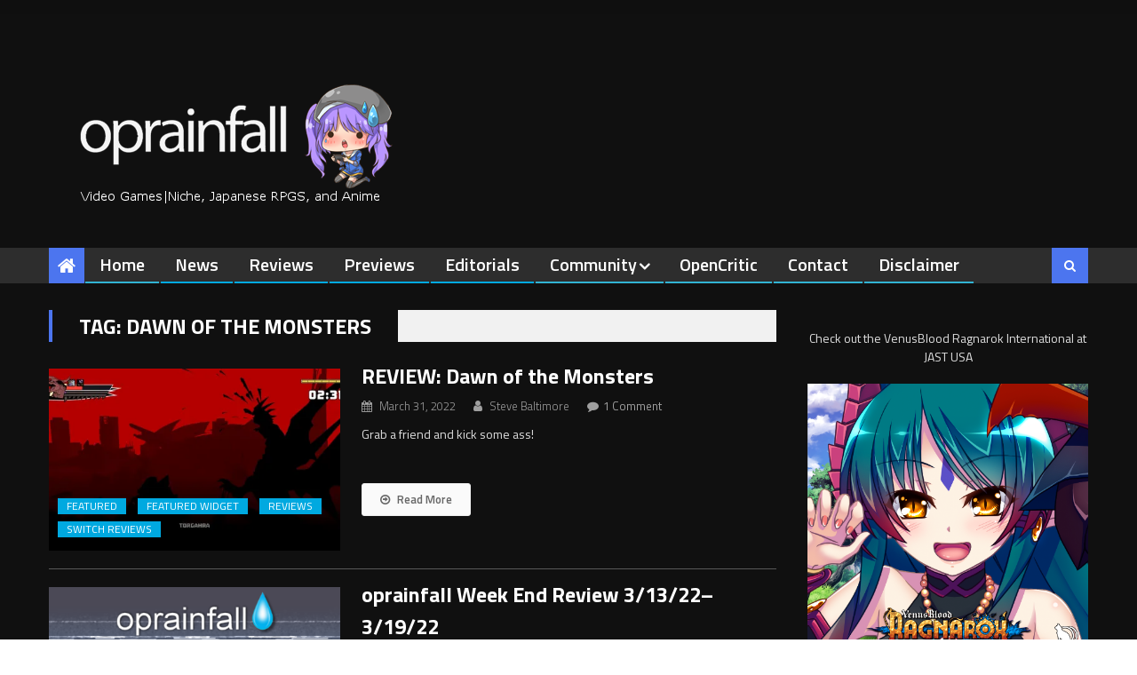

--- FILE ---
content_type: text/html; charset=UTF-8
request_url: https://operationrainfall.com/tag/dawn-of-the-monsters/
body_size: 21199
content:
<!DOCTYPE html>
<html lang="en-US">
<head>
<meta charset="UTF-8">
<meta name="viewport" content="width=device-width, initial-scale=1">
<link rel="profile" href="https://gmpg.org/xfn/11">
<link rel="pingback" href="https://operationrainfall.com/xmlrpc.php">

<meta name='robots' content='index, follow, max-image-preview:large, max-snippet:-1, max-video-preview:-1' />

	<!-- This site is optimized with the Yoast SEO plugin v26.7 - https://yoast.com/wordpress/plugins/seo/ -->
	<title>Dawn of the Monsters Archives - oprainfall</title>
	<link rel="canonical" href="https://operationrainfall.com/tag/dawn-of-the-monsters/" />
	<meta property="og:locale" content="en_US" />
	<meta property="og:type" content="article" />
	<meta property="og:title" content="Dawn of the Monsters Archives - oprainfall" />
	<meta property="og:url" content="https://operationrainfall.com/tag/dawn-of-the-monsters/" />
	<meta property="og:site_name" content="oprainfall" />
	<meta name="twitter:card" content="summary_large_image" />
	<meta name="twitter:site" content="@oprainfall" />
	<script type="application/ld+json" class="yoast-schema-graph">{"@context":"https://schema.org","@graph":[{"@type":"CollectionPage","@id":"https://operationrainfall.com/tag/dawn-of-the-monsters/","url":"https://operationrainfall.com/tag/dawn-of-the-monsters/","name":"Dawn of the Monsters Archives - oprainfall","isPartOf":{"@id":"https://operationrainfall.com/#website"},"primaryImageOfPage":{"@id":"https://operationrainfall.com/tag/dawn-of-the-monsters/#primaryimage"},"image":{"@id":"https://operationrainfall.com/tag/dawn-of-the-monsters/#primaryimage"},"thumbnailUrl":"https://i0.wp.com/operationrainfall.com/wp-content/uploads/2022/03/Dawn-of-the-Monsters-Boss-Kill.jpg?fit=1280%2C720&ssl=1","breadcrumb":{"@id":"https://operationrainfall.com/tag/dawn-of-the-monsters/#breadcrumb"},"inLanguage":"en-US"},{"@type":"ImageObject","inLanguage":"en-US","@id":"https://operationrainfall.com/tag/dawn-of-the-monsters/#primaryimage","url":"https://i0.wp.com/operationrainfall.com/wp-content/uploads/2022/03/Dawn-of-the-Monsters-Boss-Kill.jpg?fit=1280%2C720&ssl=1","contentUrl":"https://i0.wp.com/operationrainfall.com/wp-content/uploads/2022/03/Dawn-of-the-Monsters-Boss-Kill.jpg?fit=1280%2C720&ssl=1","width":1280,"height":720,"caption":"Dawn of the Monsters Boss Kill"},{"@type":"BreadcrumbList","@id":"https://operationrainfall.com/tag/dawn-of-the-monsters/#breadcrumb","itemListElement":[{"@type":"ListItem","position":1,"name":"Home","item":"https://operationrainfall.com/"},{"@type":"ListItem","position":2,"name":"Dawn of the Monsters"}]},{"@type":"WebSite","@id":"https://operationrainfall.com/#website","url":"https://operationrainfall.com/","name":"oprainfall","description":"Video Games | Niche, Japanese, RPGs, Localization, and Anime","publisher":{"@id":"https://operationrainfall.com/#organization"},"potentialAction":[{"@type":"SearchAction","target":{"@type":"EntryPoint","urlTemplate":"https://operationrainfall.com/?s={search_term_string}"},"query-input":{"@type":"PropertyValueSpecification","valueRequired":true,"valueName":"search_term_string"}}],"inLanguage":"en-US"},{"@type":"Organization","@id":"https://operationrainfall.com/#organization","name":"oprainfall","url":"https://operationrainfall.com/","logo":{"@type":"ImageObject","inLanguage":"en-US","@id":"https://operationrainfall.com/#/schema/logo/image/","url":"https://i0.wp.com/operationrainfall.com/wp-content/uploads/2023/08/MGkaa2-h_400x400.jpg?fit=400%2C400&ssl=1","contentUrl":"https://i0.wp.com/operationrainfall.com/wp-content/uploads/2023/08/MGkaa2-h_400x400.jpg?fit=400%2C400&ssl=1","width":400,"height":400,"caption":"oprainfall"},"image":{"@id":"https://operationrainfall.com/#/schema/logo/image/"},"sameAs":["https://www.facebook.com/OperationRainfall/","https://x.com/oprainfall","https://www.youtube.com/channel/UCQMtqYaoflEsPtR5YKqw3ew"]}]}</script>
	<!-- / Yoast SEO plugin. -->


<link rel='dns-prefetch' href='//secure.gravatar.com' />
<link rel='dns-prefetch' href='//stats.wp.com' />
<link rel='dns-prefetch' href='//fonts.googleapis.com' />
<link rel='dns-prefetch' href='//widgets.wp.com' />
<link rel='dns-prefetch' href='//s0.wp.com' />
<link rel='dns-prefetch' href='//0.gravatar.com' />
<link rel='dns-prefetch' href='//1.gravatar.com' />
<link rel='dns-prefetch' href='//2.gravatar.com' />
<link rel='dns-prefetch' href='//v0.wordpress.com' />
<link rel='preconnect' href='//i0.wp.com' />
<link rel='preconnect' href='//c0.wp.com' />
<link rel="alternate" type="application/rss+xml" title="oprainfall &raquo; Feed" href="https://operationrainfall.com/feed/" />
<link rel="alternate" type="application/rss+xml" title="oprainfall &raquo; Comments Feed" href="https://operationrainfall.com/comments/feed/" />
<link rel="alternate" type="application/rss+xml" title="oprainfall &raquo; Dawn of the Monsters Tag Feed" href="https://operationrainfall.com/tag/dawn-of-the-monsters/feed/" />
		<!-- This site uses the Google Analytics by ExactMetrics plugin v8.11.1 - Using Analytics tracking - https://www.exactmetrics.com/ -->
							<script src="//www.googletagmanager.com/gtag/js?id=G-Z2JJ83TYV1"  data-cfasync="false" data-wpfc-render="false" type="text/javascript" async></script>
			<script data-cfasync="false" data-wpfc-render="false" type="text/javascript">
				var em_version = '8.11.1';
				var em_track_user = true;
				var em_no_track_reason = '';
								var ExactMetricsDefaultLocations = {"page_location":"https:\/\/operationrainfall.com\/tag\/dawn-of-the-monsters\/"};
								if ( typeof ExactMetricsPrivacyGuardFilter === 'function' ) {
					var ExactMetricsLocations = (typeof ExactMetricsExcludeQuery === 'object') ? ExactMetricsPrivacyGuardFilter( ExactMetricsExcludeQuery ) : ExactMetricsPrivacyGuardFilter( ExactMetricsDefaultLocations );
				} else {
					var ExactMetricsLocations = (typeof ExactMetricsExcludeQuery === 'object') ? ExactMetricsExcludeQuery : ExactMetricsDefaultLocations;
				}

								var disableStrs = [
										'ga-disable-G-Z2JJ83TYV1',
									];

				/* Function to detect opted out users */
				function __gtagTrackerIsOptedOut() {
					for (var index = 0; index < disableStrs.length; index++) {
						if (document.cookie.indexOf(disableStrs[index] + '=true') > -1) {
							return true;
						}
					}

					return false;
				}

				/* Disable tracking if the opt-out cookie exists. */
				if (__gtagTrackerIsOptedOut()) {
					for (var index = 0; index < disableStrs.length; index++) {
						window[disableStrs[index]] = true;
					}
				}

				/* Opt-out function */
				function __gtagTrackerOptout() {
					for (var index = 0; index < disableStrs.length; index++) {
						document.cookie = disableStrs[index] + '=true; expires=Thu, 31 Dec 2099 23:59:59 UTC; path=/';
						window[disableStrs[index]] = true;
					}
				}

				if ('undefined' === typeof gaOptout) {
					function gaOptout() {
						__gtagTrackerOptout();
					}
				}
								window.dataLayer = window.dataLayer || [];

				window.ExactMetricsDualTracker = {
					helpers: {},
					trackers: {},
				};
				if (em_track_user) {
					function __gtagDataLayer() {
						dataLayer.push(arguments);
					}

					function __gtagTracker(type, name, parameters) {
						if (!parameters) {
							parameters = {};
						}

						if (parameters.send_to) {
							__gtagDataLayer.apply(null, arguments);
							return;
						}

						if (type === 'event') {
														parameters.send_to = exactmetrics_frontend.v4_id;
							var hookName = name;
							if (typeof parameters['event_category'] !== 'undefined') {
								hookName = parameters['event_category'] + ':' + name;
							}

							if (typeof ExactMetricsDualTracker.trackers[hookName] !== 'undefined') {
								ExactMetricsDualTracker.trackers[hookName](parameters);
							} else {
								__gtagDataLayer('event', name, parameters);
							}
							
						} else {
							__gtagDataLayer.apply(null, arguments);
						}
					}

					__gtagTracker('js', new Date());
					__gtagTracker('set', {
						'developer_id.dNDMyYj': true,
											});
					if ( ExactMetricsLocations.page_location ) {
						__gtagTracker('set', ExactMetricsLocations);
					}
										__gtagTracker('config', 'G-Z2JJ83TYV1', {"forceSSL":"true"} );
										window.gtag = __gtagTracker;										(function () {
						/* https://developers.google.com/analytics/devguides/collection/analyticsjs/ */
						/* ga and __gaTracker compatibility shim. */
						var noopfn = function () {
							return null;
						};
						var newtracker = function () {
							return new Tracker();
						};
						var Tracker = function () {
							return null;
						};
						var p = Tracker.prototype;
						p.get = noopfn;
						p.set = noopfn;
						p.send = function () {
							var args = Array.prototype.slice.call(arguments);
							args.unshift('send');
							__gaTracker.apply(null, args);
						};
						var __gaTracker = function () {
							var len = arguments.length;
							if (len === 0) {
								return;
							}
							var f = arguments[len - 1];
							if (typeof f !== 'object' || f === null || typeof f.hitCallback !== 'function') {
								if ('send' === arguments[0]) {
									var hitConverted, hitObject = false, action;
									if ('event' === arguments[1]) {
										if ('undefined' !== typeof arguments[3]) {
											hitObject = {
												'eventAction': arguments[3],
												'eventCategory': arguments[2],
												'eventLabel': arguments[4],
												'value': arguments[5] ? arguments[5] : 1,
											}
										}
									}
									if ('pageview' === arguments[1]) {
										if ('undefined' !== typeof arguments[2]) {
											hitObject = {
												'eventAction': 'page_view',
												'page_path': arguments[2],
											}
										}
									}
									if (typeof arguments[2] === 'object') {
										hitObject = arguments[2];
									}
									if (typeof arguments[5] === 'object') {
										Object.assign(hitObject, arguments[5]);
									}
									if ('undefined' !== typeof arguments[1].hitType) {
										hitObject = arguments[1];
										if ('pageview' === hitObject.hitType) {
											hitObject.eventAction = 'page_view';
										}
									}
									if (hitObject) {
										action = 'timing' === arguments[1].hitType ? 'timing_complete' : hitObject.eventAction;
										hitConverted = mapArgs(hitObject);
										__gtagTracker('event', action, hitConverted);
									}
								}
								return;
							}

							function mapArgs(args) {
								var arg, hit = {};
								var gaMap = {
									'eventCategory': 'event_category',
									'eventAction': 'event_action',
									'eventLabel': 'event_label',
									'eventValue': 'event_value',
									'nonInteraction': 'non_interaction',
									'timingCategory': 'event_category',
									'timingVar': 'name',
									'timingValue': 'value',
									'timingLabel': 'event_label',
									'page': 'page_path',
									'location': 'page_location',
									'title': 'page_title',
									'referrer' : 'page_referrer',
								};
								for (arg in args) {
																		if (!(!args.hasOwnProperty(arg) || !gaMap.hasOwnProperty(arg))) {
										hit[gaMap[arg]] = args[arg];
									} else {
										hit[arg] = args[arg];
									}
								}
								return hit;
							}

							try {
								f.hitCallback();
							} catch (ex) {
							}
						};
						__gaTracker.create = newtracker;
						__gaTracker.getByName = newtracker;
						__gaTracker.getAll = function () {
							return [];
						};
						__gaTracker.remove = noopfn;
						__gaTracker.loaded = true;
						window['__gaTracker'] = __gaTracker;
					})();
									} else {
										console.log("");
					(function () {
						function __gtagTracker() {
							return null;
						}

						window['__gtagTracker'] = __gtagTracker;
						window['gtag'] = __gtagTracker;
					})();
									}
			</script>
							<!-- / Google Analytics by ExactMetrics -->
				<!-- This site uses the Google Analytics by MonsterInsights plugin v9.11.1 - Using Analytics tracking - https://www.monsterinsights.com/ -->
							<script src="//www.googletagmanager.com/gtag/js?id=G-3XP4B6GCRV"  data-cfasync="false" data-wpfc-render="false" type="text/javascript" async></script>
			<script data-cfasync="false" data-wpfc-render="false" type="text/javascript">
				var mi_version = '9.11.1';
				var mi_track_user = true;
				var mi_no_track_reason = '';
								var MonsterInsightsDefaultLocations = {"page_location":"https:\/\/operationrainfall.com\/tag\/dawn-of-the-monsters\/"};
								if ( typeof MonsterInsightsPrivacyGuardFilter === 'function' ) {
					var MonsterInsightsLocations = (typeof MonsterInsightsExcludeQuery === 'object') ? MonsterInsightsPrivacyGuardFilter( MonsterInsightsExcludeQuery ) : MonsterInsightsPrivacyGuardFilter( MonsterInsightsDefaultLocations );
				} else {
					var MonsterInsightsLocations = (typeof MonsterInsightsExcludeQuery === 'object') ? MonsterInsightsExcludeQuery : MonsterInsightsDefaultLocations;
				}

								var disableStrs = [
										'ga-disable-G-3XP4B6GCRV',
									];

				/* Function to detect opted out users */
				function __gtagTrackerIsOptedOut() {
					for (var index = 0; index < disableStrs.length; index++) {
						if (document.cookie.indexOf(disableStrs[index] + '=true') > -1) {
							return true;
						}
					}

					return false;
				}

				/* Disable tracking if the opt-out cookie exists. */
				if (__gtagTrackerIsOptedOut()) {
					for (var index = 0; index < disableStrs.length; index++) {
						window[disableStrs[index]] = true;
					}
				}

				/* Opt-out function */
				function __gtagTrackerOptout() {
					for (var index = 0; index < disableStrs.length; index++) {
						document.cookie = disableStrs[index] + '=true; expires=Thu, 31 Dec 2099 23:59:59 UTC; path=/';
						window[disableStrs[index]] = true;
					}
				}

				if ('undefined' === typeof gaOptout) {
					function gaOptout() {
						__gtagTrackerOptout();
					}
				}
								window.dataLayer = window.dataLayer || [];

				window.MonsterInsightsDualTracker = {
					helpers: {},
					trackers: {},
				};
				if (mi_track_user) {
					function __gtagDataLayer() {
						dataLayer.push(arguments);
					}

					function __gtagTracker(type, name, parameters) {
						if (!parameters) {
							parameters = {};
						}

						if (parameters.send_to) {
							__gtagDataLayer.apply(null, arguments);
							return;
						}

						if (type === 'event') {
														parameters.send_to = monsterinsights_frontend.v4_id;
							var hookName = name;
							if (typeof parameters['event_category'] !== 'undefined') {
								hookName = parameters['event_category'] + ':' + name;
							}

							if (typeof MonsterInsightsDualTracker.trackers[hookName] !== 'undefined') {
								MonsterInsightsDualTracker.trackers[hookName](parameters);
							} else {
								__gtagDataLayer('event', name, parameters);
							}
							
						} else {
							__gtagDataLayer.apply(null, arguments);
						}
					}

					__gtagTracker('js', new Date());
					__gtagTracker('set', {
						'developer_id.dZGIzZG': true,
											});
					if ( MonsterInsightsLocations.page_location ) {
						__gtagTracker('set', MonsterInsightsLocations);
					}
										__gtagTracker('config', 'G-3XP4B6GCRV', {"allow_anchor":"true","forceSSL":"true","link_attribution":"true","page_path":location.pathname + location.search + location.hash} );
										window.gtag = __gtagTracker;										(function () {
						/* https://developers.google.com/analytics/devguides/collection/analyticsjs/ */
						/* ga and __gaTracker compatibility shim. */
						var noopfn = function () {
							return null;
						};
						var newtracker = function () {
							return new Tracker();
						};
						var Tracker = function () {
							return null;
						};
						var p = Tracker.prototype;
						p.get = noopfn;
						p.set = noopfn;
						p.send = function () {
							var args = Array.prototype.slice.call(arguments);
							args.unshift('send');
							__gaTracker.apply(null, args);
						};
						var __gaTracker = function () {
							var len = arguments.length;
							if (len === 0) {
								return;
							}
							var f = arguments[len - 1];
							if (typeof f !== 'object' || f === null || typeof f.hitCallback !== 'function') {
								if ('send' === arguments[0]) {
									var hitConverted, hitObject = false, action;
									if ('event' === arguments[1]) {
										if ('undefined' !== typeof arguments[3]) {
											hitObject = {
												'eventAction': arguments[3],
												'eventCategory': arguments[2],
												'eventLabel': arguments[4],
												'value': arguments[5] ? arguments[5] : 1,
											}
										}
									}
									if ('pageview' === arguments[1]) {
										if ('undefined' !== typeof arguments[2]) {
											hitObject = {
												'eventAction': 'page_view',
												'page_path': arguments[2],
											}
										}
									}
									if (typeof arguments[2] === 'object') {
										hitObject = arguments[2];
									}
									if (typeof arguments[5] === 'object') {
										Object.assign(hitObject, arguments[5]);
									}
									if ('undefined' !== typeof arguments[1].hitType) {
										hitObject = arguments[1];
										if ('pageview' === hitObject.hitType) {
											hitObject.eventAction = 'page_view';
										}
									}
									if (hitObject) {
										action = 'timing' === arguments[1].hitType ? 'timing_complete' : hitObject.eventAction;
										hitConverted = mapArgs(hitObject);
										__gtagTracker('event', action, hitConverted);
									}
								}
								return;
							}

							function mapArgs(args) {
								var arg, hit = {};
								var gaMap = {
									'eventCategory': 'event_category',
									'eventAction': 'event_action',
									'eventLabel': 'event_label',
									'eventValue': 'event_value',
									'nonInteraction': 'non_interaction',
									'timingCategory': 'event_category',
									'timingVar': 'name',
									'timingValue': 'value',
									'timingLabel': 'event_label',
									'page': 'page_path',
									'location': 'page_location',
									'title': 'page_title',
									'referrer' : 'page_referrer',
								};
								for (arg in args) {
																		if (!(!args.hasOwnProperty(arg) || !gaMap.hasOwnProperty(arg))) {
										hit[gaMap[arg]] = args[arg];
									} else {
										hit[arg] = args[arg];
									}
								}
								return hit;
							}

							try {
								f.hitCallback();
							} catch (ex) {
							}
						};
						__gaTracker.create = newtracker;
						__gaTracker.getByName = newtracker;
						__gaTracker.getAll = function () {
							return [];
						};
						__gaTracker.remove = noopfn;
						__gaTracker.loaded = true;
						window['__gaTracker'] = __gaTracker;
					})();
									} else {
										console.log("");
					(function () {
						function __gtagTracker() {
							return null;
						}

						window['__gtagTracker'] = __gtagTracker;
						window['gtag'] = __gtagTracker;
					})();
									}
			</script>
							<!-- / Google Analytics by MonsterInsights -->
		<style id='wp-img-auto-sizes-contain-inline-css' type='text/css'>
img:is([sizes=auto i],[sizes^="auto," i]){contain-intrinsic-size:3000px 1500px}
/*# sourceURL=wp-img-auto-sizes-contain-inline-css */
</style>
<style id='wp-emoji-styles-inline-css' type='text/css'>

	img.wp-smiley, img.emoji {
		display: inline !important;
		border: none !important;
		box-shadow: none !important;
		height: 1em !important;
		width: 1em !important;
		margin: 0 0.07em !important;
		vertical-align: -0.1em !important;
		background: none !important;
		padding: 0 !important;
	}
/*# sourceURL=wp-emoji-styles-inline-css */
</style>
<style id='wp-block-library-inline-css' type='text/css'>
:root{--wp-block-synced-color:#7a00df;--wp-block-synced-color--rgb:122,0,223;--wp-bound-block-color:var(--wp-block-synced-color);--wp-editor-canvas-background:#ddd;--wp-admin-theme-color:#007cba;--wp-admin-theme-color--rgb:0,124,186;--wp-admin-theme-color-darker-10:#006ba1;--wp-admin-theme-color-darker-10--rgb:0,107,160.5;--wp-admin-theme-color-darker-20:#005a87;--wp-admin-theme-color-darker-20--rgb:0,90,135;--wp-admin-border-width-focus:2px}@media (min-resolution:192dpi){:root{--wp-admin-border-width-focus:1.5px}}.wp-element-button{cursor:pointer}:root .has-very-light-gray-background-color{background-color:#eee}:root .has-very-dark-gray-background-color{background-color:#313131}:root .has-very-light-gray-color{color:#eee}:root .has-very-dark-gray-color{color:#313131}:root .has-vivid-green-cyan-to-vivid-cyan-blue-gradient-background{background:linear-gradient(135deg,#00d084,#0693e3)}:root .has-purple-crush-gradient-background{background:linear-gradient(135deg,#34e2e4,#4721fb 50%,#ab1dfe)}:root .has-hazy-dawn-gradient-background{background:linear-gradient(135deg,#faaca8,#dad0ec)}:root .has-subdued-olive-gradient-background{background:linear-gradient(135deg,#fafae1,#67a671)}:root .has-atomic-cream-gradient-background{background:linear-gradient(135deg,#fdd79a,#004a59)}:root .has-nightshade-gradient-background{background:linear-gradient(135deg,#330968,#31cdcf)}:root .has-midnight-gradient-background{background:linear-gradient(135deg,#020381,#2874fc)}:root{--wp--preset--font-size--normal:16px;--wp--preset--font-size--huge:42px}.has-regular-font-size{font-size:1em}.has-larger-font-size{font-size:2.625em}.has-normal-font-size{font-size:var(--wp--preset--font-size--normal)}.has-huge-font-size{font-size:var(--wp--preset--font-size--huge)}.has-text-align-center{text-align:center}.has-text-align-left{text-align:left}.has-text-align-right{text-align:right}.has-fit-text{white-space:nowrap!important}#end-resizable-editor-section{display:none}.aligncenter{clear:both}.items-justified-left{justify-content:flex-start}.items-justified-center{justify-content:center}.items-justified-right{justify-content:flex-end}.items-justified-space-between{justify-content:space-between}.screen-reader-text{border:0;clip-path:inset(50%);height:1px;margin:-1px;overflow:hidden;padding:0;position:absolute;width:1px;word-wrap:normal!important}.screen-reader-text:focus{background-color:#ddd;clip-path:none;color:#444;display:block;font-size:1em;height:auto;left:5px;line-height:normal;padding:15px 23px 14px;text-decoration:none;top:5px;width:auto;z-index:100000}html :where(.has-border-color){border-style:solid}html :where([style*=border-top-color]){border-top-style:solid}html :where([style*=border-right-color]){border-right-style:solid}html :where([style*=border-bottom-color]){border-bottom-style:solid}html :where([style*=border-left-color]){border-left-style:solid}html :where([style*=border-width]){border-style:solid}html :where([style*=border-top-width]){border-top-style:solid}html :where([style*=border-right-width]){border-right-style:solid}html :where([style*=border-bottom-width]){border-bottom-style:solid}html :where([style*=border-left-width]){border-left-style:solid}html :where(img[class*=wp-image-]){height:auto;max-width:100%}:where(figure){margin:0 0 1em}html :where(.is-position-sticky){--wp-admin--admin-bar--position-offset:var(--wp-admin--admin-bar--height,0px)}@media screen and (max-width:600px){html :where(.is-position-sticky){--wp-admin--admin-bar--position-offset:0px}}

/*# sourceURL=wp-block-library-inline-css */
</style><style id='wp-block-paragraph-inline-css' type='text/css'>
.is-small-text{font-size:.875em}.is-regular-text{font-size:1em}.is-large-text{font-size:2.25em}.is-larger-text{font-size:3em}.has-drop-cap:not(:focus):first-letter{float:left;font-size:8.4em;font-style:normal;font-weight:100;line-height:.68;margin:.05em .1em 0 0;text-transform:uppercase}body.rtl .has-drop-cap:not(:focus):first-letter{float:none;margin-left:.1em}p.has-drop-cap.has-background{overflow:hidden}:root :where(p.has-background){padding:1.25em 2.375em}:where(p.has-text-color:not(.has-link-color)) a{color:inherit}p.has-text-align-left[style*="writing-mode:vertical-lr"],p.has-text-align-right[style*="writing-mode:vertical-rl"]{rotate:180deg}
/*# sourceURL=https://c0.wp.com/c/6.9/wp-includes/blocks/paragraph/style.min.css */
</style>
<style id='global-styles-inline-css' type='text/css'>
:root{--wp--preset--aspect-ratio--square: 1;--wp--preset--aspect-ratio--4-3: 4/3;--wp--preset--aspect-ratio--3-4: 3/4;--wp--preset--aspect-ratio--3-2: 3/2;--wp--preset--aspect-ratio--2-3: 2/3;--wp--preset--aspect-ratio--16-9: 16/9;--wp--preset--aspect-ratio--9-16: 9/16;--wp--preset--color--black: #000000;--wp--preset--color--cyan-bluish-gray: #abb8c3;--wp--preset--color--white: #ffffff;--wp--preset--color--pale-pink: #f78da7;--wp--preset--color--vivid-red: #cf2e2e;--wp--preset--color--luminous-vivid-orange: #ff6900;--wp--preset--color--luminous-vivid-amber: #fcb900;--wp--preset--color--light-green-cyan: #7bdcb5;--wp--preset--color--vivid-green-cyan: #00d084;--wp--preset--color--pale-cyan-blue: #8ed1fc;--wp--preset--color--vivid-cyan-blue: #0693e3;--wp--preset--color--vivid-purple: #9b51e0;--wp--preset--gradient--vivid-cyan-blue-to-vivid-purple: linear-gradient(135deg,rgb(6,147,227) 0%,rgb(155,81,224) 100%);--wp--preset--gradient--light-green-cyan-to-vivid-green-cyan: linear-gradient(135deg,rgb(122,220,180) 0%,rgb(0,208,130) 100%);--wp--preset--gradient--luminous-vivid-amber-to-luminous-vivid-orange: linear-gradient(135deg,rgb(252,185,0) 0%,rgb(255,105,0) 100%);--wp--preset--gradient--luminous-vivid-orange-to-vivid-red: linear-gradient(135deg,rgb(255,105,0) 0%,rgb(207,46,46) 100%);--wp--preset--gradient--very-light-gray-to-cyan-bluish-gray: linear-gradient(135deg,rgb(238,238,238) 0%,rgb(169,184,195) 100%);--wp--preset--gradient--cool-to-warm-spectrum: linear-gradient(135deg,rgb(74,234,220) 0%,rgb(151,120,209) 20%,rgb(207,42,186) 40%,rgb(238,44,130) 60%,rgb(251,105,98) 80%,rgb(254,248,76) 100%);--wp--preset--gradient--blush-light-purple: linear-gradient(135deg,rgb(255,206,236) 0%,rgb(152,150,240) 100%);--wp--preset--gradient--blush-bordeaux: linear-gradient(135deg,rgb(254,205,165) 0%,rgb(254,45,45) 50%,rgb(107,0,62) 100%);--wp--preset--gradient--luminous-dusk: linear-gradient(135deg,rgb(255,203,112) 0%,rgb(199,81,192) 50%,rgb(65,88,208) 100%);--wp--preset--gradient--pale-ocean: linear-gradient(135deg,rgb(255,245,203) 0%,rgb(182,227,212) 50%,rgb(51,167,181) 100%);--wp--preset--gradient--electric-grass: linear-gradient(135deg,rgb(202,248,128) 0%,rgb(113,206,126) 100%);--wp--preset--gradient--midnight: linear-gradient(135deg,rgb(2,3,129) 0%,rgb(40,116,252) 100%);--wp--preset--font-size--small: 13px;--wp--preset--font-size--medium: 20px;--wp--preset--font-size--large: 36px;--wp--preset--font-size--x-large: 42px;--wp--preset--spacing--20: 0.44rem;--wp--preset--spacing--30: 0.67rem;--wp--preset--spacing--40: 1rem;--wp--preset--spacing--50: 1.5rem;--wp--preset--spacing--60: 2.25rem;--wp--preset--spacing--70: 3.38rem;--wp--preset--spacing--80: 5.06rem;--wp--preset--shadow--natural: 6px 6px 9px rgba(0, 0, 0, 0.2);--wp--preset--shadow--deep: 12px 12px 50px rgba(0, 0, 0, 0.4);--wp--preset--shadow--sharp: 6px 6px 0px rgba(0, 0, 0, 0.2);--wp--preset--shadow--outlined: 6px 6px 0px -3px rgb(255, 255, 255), 6px 6px rgb(0, 0, 0);--wp--preset--shadow--crisp: 6px 6px 0px rgb(0, 0, 0);}:where(.is-layout-flex){gap: 0.5em;}:where(.is-layout-grid){gap: 0.5em;}body .is-layout-flex{display: flex;}.is-layout-flex{flex-wrap: wrap;align-items: center;}.is-layout-flex > :is(*, div){margin: 0;}body .is-layout-grid{display: grid;}.is-layout-grid > :is(*, div){margin: 0;}:where(.wp-block-columns.is-layout-flex){gap: 2em;}:where(.wp-block-columns.is-layout-grid){gap: 2em;}:where(.wp-block-post-template.is-layout-flex){gap: 1.25em;}:where(.wp-block-post-template.is-layout-grid){gap: 1.25em;}.has-black-color{color: var(--wp--preset--color--black) !important;}.has-cyan-bluish-gray-color{color: var(--wp--preset--color--cyan-bluish-gray) !important;}.has-white-color{color: var(--wp--preset--color--white) !important;}.has-pale-pink-color{color: var(--wp--preset--color--pale-pink) !important;}.has-vivid-red-color{color: var(--wp--preset--color--vivid-red) !important;}.has-luminous-vivid-orange-color{color: var(--wp--preset--color--luminous-vivid-orange) !important;}.has-luminous-vivid-amber-color{color: var(--wp--preset--color--luminous-vivid-amber) !important;}.has-light-green-cyan-color{color: var(--wp--preset--color--light-green-cyan) !important;}.has-vivid-green-cyan-color{color: var(--wp--preset--color--vivid-green-cyan) !important;}.has-pale-cyan-blue-color{color: var(--wp--preset--color--pale-cyan-blue) !important;}.has-vivid-cyan-blue-color{color: var(--wp--preset--color--vivid-cyan-blue) !important;}.has-vivid-purple-color{color: var(--wp--preset--color--vivid-purple) !important;}.has-black-background-color{background-color: var(--wp--preset--color--black) !important;}.has-cyan-bluish-gray-background-color{background-color: var(--wp--preset--color--cyan-bluish-gray) !important;}.has-white-background-color{background-color: var(--wp--preset--color--white) !important;}.has-pale-pink-background-color{background-color: var(--wp--preset--color--pale-pink) !important;}.has-vivid-red-background-color{background-color: var(--wp--preset--color--vivid-red) !important;}.has-luminous-vivid-orange-background-color{background-color: var(--wp--preset--color--luminous-vivid-orange) !important;}.has-luminous-vivid-amber-background-color{background-color: var(--wp--preset--color--luminous-vivid-amber) !important;}.has-light-green-cyan-background-color{background-color: var(--wp--preset--color--light-green-cyan) !important;}.has-vivid-green-cyan-background-color{background-color: var(--wp--preset--color--vivid-green-cyan) !important;}.has-pale-cyan-blue-background-color{background-color: var(--wp--preset--color--pale-cyan-blue) !important;}.has-vivid-cyan-blue-background-color{background-color: var(--wp--preset--color--vivid-cyan-blue) !important;}.has-vivid-purple-background-color{background-color: var(--wp--preset--color--vivid-purple) !important;}.has-black-border-color{border-color: var(--wp--preset--color--black) !important;}.has-cyan-bluish-gray-border-color{border-color: var(--wp--preset--color--cyan-bluish-gray) !important;}.has-white-border-color{border-color: var(--wp--preset--color--white) !important;}.has-pale-pink-border-color{border-color: var(--wp--preset--color--pale-pink) !important;}.has-vivid-red-border-color{border-color: var(--wp--preset--color--vivid-red) !important;}.has-luminous-vivid-orange-border-color{border-color: var(--wp--preset--color--luminous-vivid-orange) !important;}.has-luminous-vivid-amber-border-color{border-color: var(--wp--preset--color--luminous-vivid-amber) !important;}.has-light-green-cyan-border-color{border-color: var(--wp--preset--color--light-green-cyan) !important;}.has-vivid-green-cyan-border-color{border-color: var(--wp--preset--color--vivid-green-cyan) !important;}.has-pale-cyan-blue-border-color{border-color: var(--wp--preset--color--pale-cyan-blue) !important;}.has-vivid-cyan-blue-border-color{border-color: var(--wp--preset--color--vivid-cyan-blue) !important;}.has-vivid-purple-border-color{border-color: var(--wp--preset--color--vivid-purple) !important;}.has-vivid-cyan-blue-to-vivid-purple-gradient-background{background: var(--wp--preset--gradient--vivid-cyan-blue-to-vivid-purple) !important;}.has-light-green-cyan-to-vivid-green-cyan-gradient-background{background: var(--wp--preset--gradient--light-green-cyan-to-vivid-green-cyan) !important;}.has-luminous-vivid-amber-to-luminous-vivid-orange-gradient-background{background: var(--wp--preset--gradient--luminous-vivid-amber-to-luminous-vivid-orange) !important;}.has-luminous-vivid-orange-to-vivid-red-gradient-background{background: var(--wp--preset--gradient--luminous-vivid-orange-to-vivid-red) !important;}.has-very-light-gray-to-cyan-bluish-gray-gradient-background{background: var(--wp--preset--gradient--very-light-gray-to-cyan-bluish-gray) !important;}.has-cool-to-warm-spectrum-gradient-background{background: var(--wp--preset--gradient--cool-to-warm-spectrum) !important;}.has-blush-light-purple-gradient-background{background: var(--wp--preset--gradient--blush-light-purple) !important;}.has-blush-bordeaux-gradient-background{background: var(--wp--preset--gradient--blush-bordeaux) !important;}.has-luminous-dusk-gradient-background{background: var(--wp--preset--gradient--luminous-dusk) !important;}.has-pale-ocean-gradient-background{background: var(--wp--preset--gradient--pale-ocean) !important;}.has-electric-grass-gradient-background{background: var(--wp--preset--gradient--electric-grass) !important;}.has-midnight-gradient-background{background: var(--wp--preset--gradient--midnight) !important;}.has-small-font-size{font-size: var(--wp--preset--font-size--small) !important;}.has-medium-font-size{font-size: var(--wp--preset--font-size--medium) !important;}.has-large-font-size{font-size: var(--wp--preset--font-size--large) !important;}.has-x-large-font-size{font-size: var(--wp--preset--font-size--x-large) !important;}
/*# sourceURL=global-styles-inline-css */
</style>

<style id='classic-theme-styles-inline-css' type='text/css'>
/*! This file is auto-generated */
.wp-block-button__link{color:#fff;background-color:#32373c;border-radius:9999px;box-shadow:none;text-decoration:none;padding:calc(.667em + 2px) calc(1.333em + 2px);font-size:1.125em}.wp-block-file__button{background:#32373c;color:#fff;text-decoration:none}
/*# sourceURL=/wp-includes/css/classic-themes.min.css */
</style>
<link rel='stylesheet' id='cptch_stylesheet-css' href='https://operationrainfall.com/wp-content/plugins/captcha/css/front_end_style.css?ver=4.4.5' type='text/css' media='all' />
<link rel='stylesheet' id='dashicons-css' href='https://c0.wp.com/c/6.9/wp-includes/css/dashicons.min.css' type='text/css' media='all' />
<link rel='stylesheet' id='cptch_desktop_style-css' href='https://operationrainfall.com/wp-content/plugins/captcha/css/desktop_style.css?ver=4.4.5' type='text/css' media='all' />
<link rel='stylesheet' id='contact-form-7-css' href='https://operationrainfall.com/wp-content/plugins/contact-form-7/includes/css/styles.css?ver=6.1.4' type='text/css' media='all' />
<link rel='stylesheet' id='wp-polls-css' href='https://operationrainfall.com/wp-content/plugins/wp-polls/polls-css.css?ver=2.77.3' type='text/css' media='all' />
<style id='wp-polls-inline-css' type='text/css'>
.wp-polls .pollbar {
	margin: 1px;
	font-size: 6px;
	line-height: 8px;
	height: 8px;
	background-image: url('https://operationrainfall.com/wp-content/plugins/wp-polls/images/default/pollbg.gif');
	border: 1px solid #c8c8c8;
}

/*# sourceURL=wp-polls-inline-css */
</style>
<link rel='stylesheet' id='wpos-slick-style-css' href='https://operationrainfall.com/wp-content/plugins/wp-trending-post-slider-and-widget/assets/css/slick.css?ver=1.8.6' type='text/css' media='all' />
<link rel='stylesheet' id='wtpsw-public-style-css' href='https://operationrainfall.com/wp-content/plugins/wp-trending-post-slider-and-widget/assets/css/wtpsw-public.css?ver=1.8.6' type='text/css' media='all' />
<link rel='stylesheet' id='editorial-fonts-css' href='https://fonts.googleapis.com/css?family=Titillium+Web%3A400%2C600%2C700%2C300&#038;subset=latin%2Clatin-ext' type='text/css' media='all' />
<link rel='stylesheet' id='editorial-google-fonts-css' href='https://fonts.googleapis.com/css?family=Titillium+Web%3A400%2C700&#038;subset=latin%2Ccyrillic-ext%2Cgreek-ext%2Cgreek%2Cvietnamese%2Clatin-ext%2Ccyrillic%2Ckhmer%2Cdevanagari%2Carabic%2Chebrew%2Ctelugu' type='text/css' media='all' />
<link rel='stylesheet' id='mt-font-awesome-css' href='https://operationrainfall.com/wp-content/themes/editorial-pro/assets/library/font-awesome/css/font-awesome.min.css?ver=4.7.0' type='text/css' media='all' />
<link rel='stylesheet' id='lightslider-style-css' href='https://operationrainfall.com/wp-content/themes/editorial-pro/assets/library/lightslider/css/lightslider.min.css?ver=1.1.3' type='text/css' media='all' />
<link rel='stylesheet' id='pretty-photo-css' href='https://operationrainfall.com/wp-content/themes/editorial-pro/assets/library/prettyphoto/prettyPhoto.min.css?ver=3.1.6' type='text/css' media='all' />
<link rel='stylesheet' id='editorial-preloaders-css' href='https://operationrainfall.com/wp-content/themes/editorial-pro/assets/css/editorial-preloaders.min.css?ver=1.0.0' type='text/css' media='all' />
<link rel='stylesheet' id='editorial-pro-style-css' href='https://operationrainfall.com/wp-content/themes/editorial-pro/style.css?ver=1.5.2' type='text/css' media='all' />
<style id='editorial-pro-style-inline-css' type='text/css'>
.category-button.mt-cat-12 a{background:#00a9e0}
.category-button.mt-cat-12 a:hover{background:#0077ae}
.category-txt.mt-cat-12 a{color:#00a9e0}
.category-txt.mt-cat-12 a:hover{color:#0077ae}
.block-header.mt-cat-12{border-left:2px solid #00a9e0}
.archive .page-header.mt-cat-12{border-left:4px solid #00a9e0}
.rtl.archive .page-header.mt-cat-12{border-left:none;border-right:4px solid #00a9e0}
#site-navigation ul li.mt-cat-12{border-bottom-color:#00a9e0}
.widget_title_layout2 .block-header.mt-cat-12{border-bottom-color:#00a9e0}
.category-button.mt-cat-5870 a{background:#00a9e0}
.category-button.mt-cat-5870 a:hover{background:#0077ae}
.category-txt.mt-cat-5870 a{color:#00a9e0}
.category-txt.mt-cat-5870 a:hover{color:#0077ae}
.block-header.mt-cat-5870{border-left:2px solid #00a9e0}
.archive .page-header.mt-cat-5870{border-left:4px solid #00a9e0}
.rtl.archive .page-header.mt-cat-5870{border-left:none;border-right:4px solid #00a9e0}
#site-navigation ul li.mt-cat-5870{border-bottom-color:#00a9e0}
.widget_title_layout2 .block-header.mt-cat-5870{border-bottom-color:#00a9e0}
.category-button.mt-cat-239 a{background:#00a9e0}
.category-button.mt-cat-239 a:hover{background:#0077ae}
.category-txt.mt-cat-239 a{color:#00a9e0}
.category-txt.mt-cat-239 a:hover{color:#0077ae}
.block-header.mt-cat-239{border-left:2px solid #00a9e0}
.archive .page-header.mt-cat-239{border-left:4px solid #00a9e0}
.rtl.archive .page-header.mt-cat-239{border-left:none;border-right:4px solid #00a9e0}
#site-navigation ul li.mt-cat-239{border-bottom-color:#00a9e0}
.widget_title_layout2 .block-header.mt-cat-239{border-bottom-color:#00a9e0}
.category-button.mt-cat-871 a{background:#00a9e0}
.category-button.mt-cat-871 a:hover{background:#0077ae}
.category-txt.mt-cat-871 a{color:#00a9e0}
.category-txt.mt-cat-871 a:hover{color:#0077ae}
.block-header.mt-cat-871{border-left:2px solid #00a9e0}
.archive .page-header.mt-cat-871{border-left:4px solid #00a9e0}
.rtl.archive .page-header.mt-cat-871{border-left:none;border-right:4px solid #00a9e0}
#site-navigation ul li.mt-cat-871{border-bottom-color:#00a9e0}
.widget_title_layout2 .block-header.mt-cat-871{border-bottom-color:#00a9e0}
.category-button.mt-cat-6704 a{background:#00a9e0}
.category-button.mt-cat-6704 a:hover{background:#0077ae}
.category-txt.mt-cat-6704 a{color:#00a9e0}
.category-txt.mt-cat-6704 a:hover{color:#0077ae}
.block-header.mt-cat-6704{border-left:2px solid #00a9e0}
.archive .page-header.mt-cat-6704{border-left:4px solid #00a9e0}
.rtl.archive .page-header.mt-cat-6704{border-left:none;border-right:4px solid #00a9e0}
#site-navigation ul li.mt-cat-6704{border-bottom-color:#00a9e0}
.widget_title_layout2 .block-header.mt-cat-6704{border-bottom-color:#00a9e0}
.category-button.mt-cat-5882 a{background:#00a9e0}
.category-button.mt-cat-5882 a:hover{background:#0077ae}
.category-txt.mt-cat-5882 a{color:#00a9e0}
.category-txt.mt-cat-5882 a:hover{color:#0077ae}
.block-header.mt-cat-5882{border-left:2px solid #00a9e0}
.archive .page-header.mt-cat-5882{border-left:4px solid #00a9e0}
.rtl.archive .page-header.mt-cat-5882{border-left:none;border-right:4px solid #00a9e0}
#site-navigation ul li.mt-cat-5882{border-bottom-color:#00a9e0}
.widget_title_layout2 .block-header.mt-cat-5882{border-bottom-color:#00a9e0}
.category-button.mt-cat-14199 a{background:#00a9e0}
.category-button.mt-cat-14199 a:hover{background:#0077ae}
.category-txt.mt-cat-14199 a{color:#00a9e0}
.category-txt.mt-cat-14199 a:hover{color:#0077ae}
.block-header.mt-cat-14199{border-left:2px solid #00a9e0}
.archive .page-header.mt-cat-14199{border-left:4px solid #00a9e0}
.rtl.archive .page-header.mt-cat-14199{border-left:none;border-right:4px solid #00a9e0}
#site-navigation ul li.mt-cat-14199{border-bottom-color:#00a9e0}
.widget_title_layout2 .block-header.mt-cat-14199{border-bottom-color:#00a9e0}
.category-button.mt-cat-6772 a{background:#00a9e0}
.category-button.mt-cat-6772 a:hover{background:#0077ae}
.category-txt.mt-cat-6772 a{color:#00a9e0}
.category-txt.mt-cat-6772 a:hover{color:#0077ae}
.block-header.mt-cat-6772{border-left:2px solid #00a9e0}
.archive .page-header.mt-cat-6772{border-left:4px solid #00a9e0}
.rtl.archive .page-header.mt-cat-6772{border-left:none;border-right:4px solid #00a9e0}
#site-navigation ul li.mt-cat-6772{border-bottom-color:#00a9e0}
.widget_title_layout2 .block-header.mt-cat-6772{border-bottom-color:#00a9e0}
.category-button.mt-cat-1061 a{background:#00a9e0}
.category-button.mt-cat-1061 a:hover{background:#0077ae}
.category-txt.mt-cat-1061 a{color:#00a9e0}
.category-txt.mt-cat-1061 a:hover{color:#0077ae}
.block-header.mt-cat-1061{border-left:2px solid #00a9e0}
.archive .page-header.mt-cat-1061{border-left:4px solid #00a9e0}
.rtl.archive .page-header.mt-cat-1061{border-left:none;border-right:4px solid #00a9e0}
#site-navigation ul li.mt-cat-1061{border-bottom-color:#00a9e0}
.widget_title_layout2 .block-header.mt-cat-1061{border-bottom-color:#00a9e0}
.category-button.mt-cat-4 a{background:#00a9e0}
.category-button.mt-cat-4 a:hover{background:#0077ae}
.category-txt.mt-cat-4 a{color:#00a9e0}
.category-txt.mt-cat-4 a:hover{color:#0077ae}
.block-header.mt-cat-4{border-left:2px solid #00a9e0}
.archive .page-header.mt-cat-4{border-left:4px solid #00a9e0}
.rtl.archive .page-header.mt-cat-4{border-left:none;border-right:4px solid #00a9e0}
#site-navigation ul li.mt-cat-4{border-bottom-color:#00a9e0}
.widget_title_layout2 .block-header.mt-cat-4{border-bottom-color:#00a9e0}
.category-button.mt-cat-27573 a{background:#00a9e0}
.category-button.mt-cat-27573 a:hover{background:#0077ae}
.category-txt.mt-cat-27573 a{color:#00a9e0}
.category-txt.mt-cat-27573 a:hover{color:#0077ae}
.block-header.mt-cat-27573{border-left:2px solid #00a9e0}
.archive .page-header.mt-cat-27573{border-left:4px solid #00a9e0}
.rtl.archive .page-header.mt-cat-27573{border-left:none;border-right:4px solid #00a9e0}
#site-navigation ul li.mt-cat-27573{border-bottom-color:#00a9e0}
.widget_title_layout2 .block-header.mt-cat-27573{border-bottom-color:#00a9e0}
.category-button.mt-cat-27324 a{background:#00a9e0}
.category-button.mt-cat-27324 a:hover{background:#0077ae}
.category-txt.mt-cat-27324 a{color:#00a9e0}
.category-txt.mt-cat-27324 a:hover{color:#0077ae}
.block-header.mt-cat-27324{border-left:2px solid #00a9e0}
.archive .page-header.mt-cat-27324{border-left:4px solid #00a9e0}
.rtl.archive .page-header.mt-cat-27324{border-left:none;border-right:4px solid #00a9e0}
#site-navigation ul li.mt-cat-27324{border-bottom-color:#00a9e0}
.widget_title_layout2 .block-header.mt-cat-27324{border-bottom-color:#00a9e0}
.category-button.mt-cat-27325 a{background:#00a9e0}
.category-button.mt-cat-27325 a:hover{background:#0077ae}
.category-txt.mt-cat-27325 a{color:#00a9e0}
.category-txt.mt-cat-27325 a:hover{color:#0077ae}
.block-header.mt-cat-27325{border-left:2px solid #00a9e0}
.archive .page-header.mt-cat-27325{border-left:4px solid #00a9e0}
.rtl.archive .page-header.mt-cat-27325{border-left:none;border-right:4px solid #00a9e0}
#site-navigation ul li.mt-cat-27325{border-bottom-color:#00a9e0}
.widget_title_layout2 .block-header.mt-cat-27325{border-bottom-color:#00a9e0}
.category-button.mt-cat-14378 a{background:#00a9e0}
.category-button.mt-cat-14378 a:hover{background:#0077ae}
.category-txt.mt-cat-14378 a{color:#00a9e0}
.category-txt.mt-cat-14378 a:hover{color:#0077ae}
.block-header.mt-cat-14378{border-left:2px solid #00a9e0}
.archive .page-header.mt-cat-14378{border-left:4px solid #00a9e0}
.rtl.archive .page-header.mt-cat-14378{border-left:none;border-right:4px solid #00a9e0}
#site-navigation ul li.mt-cat-14378{border-bottom-color:#00a9e0}
.widget_title_layout2 .block-header.mt-cat-14378{border-bottom-color:#00a9e0}
.category-button.mt-cat-3778 a{background:#00a9e0}
.category-button.mt-cat-3778 a:hover{background:#0077ae}
.category-txt.mt-cat-3778 a{color:#00a9e0}
.category-txt.mt-cat-3778 a:hover{color:#0077ae}
.block-header.mt-cat-3778{border-left:2px solid #00a9e0}
.archive .page-header.mt-cat-3778{border-left:4px solid #00a9e0}
.rtl.archive .page-header.mt-cat-3778{border-left:none;border-right:4px solid #00a9e0}
#site-navigation ul li.mt-cat-3778{border-bottom-color:#00a9e0}
.widget_title_layout2 .block-header.mt-cat-3778{border-bottom-color:#00a9e0}
.category-button.mt-cat-17619 a{background:#00a9e0}
.category-button.mt-cat-17619 a:hover{background:#0077ae}
.category-txt.mt-cat-17619 a{color:#00a9e0}
.category-txt.mt-cat-17619 a:hover{color:#0077ae}
.block-header.mt-cat-17619{border-left:2px solid #00a9e0}
.archive .page-header.mt-cat-17619{border-left:4px solid #00a9e0}
.rtl.archive .page-header.mt-cat-17619{border-left:none;border-right:4px solid #00a9e0}
#site-navigation ul li.mt-cat-17619{border-bottom-color:#00a9e0}
.widget_title_layout2 .block-header.mt-cat-17619{border-bottom-color:#00a9e0}
.category-button.mt-cat-17623 a{background:#00a9e0}
.category-button.mt-cat-17623 a:hover{background:#0077ae}
.category-txt.mt-cat-17623 a{color:#00a9e0}
.category-txt.mt-cat-17623 a:hover{color:#0077ae}
.block-header.mt-cat-17623{border-left:2px solid #00a9e0}
.archive .page-header.mt-cat-17623{border-left:4px solid #00a9e0}
.rtl.archive .page-header.mt-cat-17623{border-left:none;border-right:4px solid #00a9e0}
#site-navigation ul li.mt-cat-17623{border-bottom-color:#00a9e0}
.widget_title_layout2 .block-header.mt-cat-17623{border-bottom-color:#00a9e0}
.category-button.mt-cat-17621 a{background:#00a9e0}
.category-button.mt-cat-17621 a:hover{background:#0077ae}
.category-txt.mt-cat-17621 a{color:#00a9e0}
.category-txt.mt-cat-17621 a:hover{color:#0077ae}
.block-header.mt-cat-17621{border-left:2px solid #00a9e0}
.archive .page-header.mt-cat-17621{border-left:4px solid #00a9e0}
.rtl.archive .page-header.mt-cat-17621{border-left:none;border-right:4px solid #00a9e0}
#site-navigation ul li.mt-cat-17621{border-bottom-color:#00a9e0}
.widget_title_layout2 .block-header.mt-cat-17621{border-bottom-color:#00a9e0}
.category-button.mt-cat-17622 a{background:#00a9e0}
.category-button.mt-cat-17622 a:hover{background:#0077ae}
.category-txt.mt-cat-17622 a{color:#00a9e0}
.category-txt.mt-cat-17622 a:hover{color:#0077ae}
.block-header.mt-cat-17622{border-left:2px solid #00a9e0}
.archive .page-header.mt-cat-17622{border-left:4px solid #00a9e0}
.rtl.archive .page-header.mt-cat-17622{border-left:none;border-right:4px solid #00a9e0}
#site-navigation ul li.mt-cat-17622{border-bottom-color:#00a9e0}
.widget_title_layout2 .block-header.mt-cat-17622{border-bottom-color:#00a9e0}
.category-button.mt-cat-17620 a{background:#00a9e0}
.category-button.mt-cat-17620 a:hover{background:#0077ae}
.category-txt.mt-cat-17620 a{color:#00a9e0}
.category-txt.mt-cat-17620 a:hover{color:#0077ae}
.block-header.mt-cat-17620{border-left:2px solid #00a9e0}
.archive .page-header.mt-cat-17620{border-left:4px solid #00a9e0}
.rtl.archive .page-header.mt-cat-17620{border-left:none;border-right:4px solid #00a9e0}
#site-navigation ul li.mt-cat-17620{border-bottom-color:#00a9e0}
.widget_title_layout2 .block-header.mt-cat-17620{border-bottom-color:#00a9e0}
.category-button.mt-cat-5 a{background:#00a9e0}
.category-button.mt-cat-5 a:hover{background:#0077ae}
.category-txt.mt-cat-5 a{color:#00a9e0}
.category-txt.mt-cat-5 a:hover{color:#0077ae}
.block-header.mt-cat-5{border-left:2px solid #00a9e0}
.archive .page-header.mt-cat-5{border-left:4px solid #00a9e0}
.rtl.archive .page-header.mt-cat-5{border-left:none;border-right:4px solid #00a9e0}
#site-navigation ul li.mt-cat-5{border-bottom-color:#00a9e0}
.widget_title_layout2 .block-header.mt-cat-5{border-bottom-color:#00a9e0}
.category-button.mt-cat-5879 a{background:#00a9e0}
.category-button.mt-cat-5879 a:hover{background:#0077ae}
.category-txt.mt-cat-5879 a{color:#00a9e0}
.category-txt.mt-cat-5879 a:hover{color:#0077ae}
.block-header.mt-cat-5879{border-left:2px solid #00a9e0}
.archive .page-header.mt-cat-5879{border-left:4px solid #00a9e0}
.rtl.archive .page-header.mt-cat-5879{border-left:none;border-right:4px solid #00a9e0}
#site-navigation ul li.mt-cat-5879{border-bottom-color:#00a9e0}
.widget_title_layout2 .block-header.mt-cat-5879{border-bottom-color:#00a9e0}
.category-button.mt-cat-5884 a{background:#00a9e0}
.category-button.mt-cat-5884 a:hover{background:#0077ae}
.category-txt.mt-cat-5884 a{color:#00a9e0}
.category-txt.mt-cat-5884 a:hover{color:#0077ae}
.block-header.mt-cat-5884{border-left:2px solid #00a9e0}
.archive .page-header.mt-cat-5884{border-left:4px solid #00a9e0}
.rtl.archive .page-header.mt-cat-5884{border-left:none;border-right:4px solid #00a9e0}
#site-navigation ul li.mt-cat-5884{border-bottom-color:#00a9e0}
.widget_title_layout2 .block-header.mt-cat-5884{border-bottom-color:#00a9e0}
.category-button.mt-cat-31 a{background:#00a9e0}
.category-button.mt-cat-31 a:hover{background:#0077ae}
.category-txt.mt-cat-31 a{color:#00a9e0}
.category-txt.mt-cat-31 a:hover{color:#0077ae}
.block-header.mt-cat-31{border-left:2px solid #00a9e0}
.archive .page-header.mt-cat-31{border-left:4px solid #00a9e0}
.rtl.archive .page-header.mt-cat-31{border-left:none;border-right:4px solid #00a9e0}
#site-navigation ul li.mt-cat-31{border-bottom-color:#00a9e0}
.widget_title_layout2 .block-header.mt-cat-31{border-bottom-color:#00a9e0}
.category-button.mt-cat-5708 a{background:#00a9e0}
.category-button.mt-cat-5708 a:hover{background:#0077ae}
.category-txt.mt-cat-5708 a{color:#00a9e0}
.category-txt.mt-cat-5708 a:hover{color:#0077ae}
.block-header.mt-cat-5708{border-left:2px solid #00a9e0}
.archive .page-header.mt-cat-5708{border-left:4px solid #00a9e0}
.rtl.archive .page-header.mt-cat-5708{border-left:none;border-right:4px solid #00a9e0}
#site-navigation ul li.mt-cat-5708{border-bottom-color:#00a9e0}
.widget_title_layout2 .block-header.mt-cat-5708{border-bottom-color:#00a9e0}
.category-button.mt-cat-11865 a{background:#00a9e0}
.category-button.mt-cat-11865 a:hover{background:#0077ae}
.category-txt.mt-cat-11865 a{color:#00a9e0}
.category-txt.mt-cat-11865 a:hover{color:#0077ae}
.block-header.mt-cat-11865{border-left:2px solid #00a9e0}
.archive .page-header.mt-cat-11865{border-left:4px solid #00a9e0}
.rtl.archive .page-header.mt-cat-11865{border-left:none;border-right:4px solid #00a9e0}
#site-navigation ul li.mt-cat-11865{border-bottom-color:#00a9e0}
.widget_title_layout2 .block-header.mt-cat-11865{border-bottom-color:#00a9e0}
.category-button.mt-cat-4884 a{background:#00a9e0}
.category-button.mt-cat-4884 a:hover{background:#0077ae}
.category-txt.mt-cat-4884 a{color:#00a9e0}
.category-txt.mt-cat-4884 a:hover{color:#0077ae}
.block-header.mt-cat-4884{border-left:2px solid #00a9e0}
.archive .page-header.mt-cat-4884{border-left:4px solid #00a9e0}
.rtl.archive .page-header.mt-cat-4884{border-left:none;border-right:4px solid #00a9e0}
#site-navigation ul li.mt-cat-4884{border-bottom-color:#00a9e0}
.widget_title_layout2 .block-header.mt-cat-4884{border-bottom-color:#00a9e0}
.category-button.mt-cat-240 a{background:#00a9e0}
.category-button.mt-cat-240 a:hover{background:#0077ae}
.category-txt.mt-cat-240 a{color:#00a9e0}
.category-txt.mt-cat-240 a:hover{color:#0077ae}
.block-header.mt-cat-240{border-left:2px solid #00a9e0}
.archive .page-header.mt-cat-240{border-left:4px solid #00a9e0}
.rtl.archive .page-header.mt-cat-240{border-left:none;border-right:4px solid #00a9e0}
#site-navigation ul li.mt-cat-240{border-bottom-color:#00a9e0}
.widget_title_layout2 .block-header.mt-cat-240{border-bottom-color:#00a9e0}
.category-button.mt-cat-5883 a{background:#00a9e0}
.category-button.mt-cat-5883 a:hover{background:#0077ae}
.category-txt.mt-cat-5883 a{color:#00a9e0}
.category-txt.mt-cat-5883 a:hover{color:#0077ae}
.block-header.mt-cat-5883{border-left:2px solid #00a9e0}
.archive .page-header.mt-cat-5883{border-left:4px solid #00a9e0}
.rtl.archive .page-header.mt-cat-5883{border-left:none;border-right:4px solid #00a9e0}
#site-navigation ul li.mt-cat-5883{border-bottom-color:#00a9e0}
.widget_title_layout2 .block-header.mt-cat-5883{border-bottom-color:#00a9e0}
.category-button.mt-cat-28827 a{background:#00a9e0}
.category-button.mt-cat-28827 a:hover{background:#0077ae}
.category-txt.mt-cat-28827 a{color:#00a9e0}
.category-txt.mt-cat-28827 a:hover{color:#0077ae}
.block-header.mt-cat-28827{border-left:2px solid #00a9e0}
.archive .page-header.mt-cat-28827{border-left:4px solid #00a9e0}
.rtl.archive .page-header.mt-cat-28827{border-left:none;border-right:4px solid #00a9e0}
#site-navigation ul li.mt-cat-28827{border-bottom-color:#00a9e0}
.widget_title_layout2 .block-header.mt-cat-28827{border-bottom-color:#00a9e0}
.category-button.mt-cat-28826 a{background:#00a9e0}
.category-button.mt-cat-28826 a:hover{background:#0077ae}
.category-txt.mt-cat-28826 a{color:#00a9e0}
.category-txt.mt-cat-28826 a:hover{color:#0077ae}
.block-header.mt-cat-28826{border-left:2px solid #00a9e0}
.archive .page-header.mt-cat-28826{border-left:4px solid #00a9e0}
.rtl.archive .page-header.mt-cat-28826{border-left:none;border-right:4px solid #00a9e0}
#site-navigation ul li.mt-cat-28826{border-bottom-color:#00a9e0}
.widget_title_layout2 .block-header.mt-cat-28826{border-bottom-color:#00a9e0}
.category-button.mt-cat-28839 a{background:#00a9e0}
.category-button.mt-cat-28839 a:hover{background:#0077ae}
.category-txt.mt-cat-28839 a{color:#00a9e0}
.category-txt.mt-cat-28839 a:hover{color:#0077ae}
.block-header.mt-cat-28839{border-left:2px solid #00a9e0}
.archive .page-header.mt-cat-28839{border-left:4px solid #00a9e0}
.rtl.archive .page-header.mt-cat-28839{border-left:none;border-right:4px solid #00a9e0}
#site-navigation ul li.mt-cat-28839{border-bottom-color:#00a9e0}
.widget_title_layout2 .block-header.mt-cat-28839{border-bottom-color:#00a9e0}
.category-button.mt-cat-5881 a{background:#00a9e0}
.category-button.mt-cat-5881 a:hover{background:#0077ae}
.category-txt.mt-cat-5881 a{color:#00a9e0}
.category-txt.mt-cat-5881 a:hover{color:#0077ae}
.block-header.mt-cat-5881{border-left:2px solid #00a9e0}
.archive .page-header.mt-cat-5881{border-left:4px solid #00a9e0}
.rtl.archive .page-header.mt-cat-5881{border-left:none;border-right:4px solid #00a9e0}
#site-navigation ul li.mt-cat-5881{border-bottom-color:#00a9e0}
.widget_title_layout2 .block-header.mt-cat-5881{border-bottom-color:#00a9e0}
.category-button.mt-cat-415 a{background:#00a9e0}
.category-button.mt-cat-415 a:hover{background:#0077ae}
.category-txt.mt-cat-415 a{color:#00a9e0}
.category-txt.mt-cat-415 a:hover{color:#0077ae}
.block-header.mt-cat-415{border-left:2px solid #00a9e0}
.archive .page-header.mt-cat-415{border-left:4px solid #00a9e0}
.rtl.archive .page-header.mt-cat-415{border-left:none;border-right:4px solid #00a9e0}
#site-navigation ul li.mt-cat-415{border-bottom-color:#00a9e0}
.widget_title_layout2 .block-header.mt-cat-415{border-bottom-color:#00a9e0}
.category-button.mt-cat-5871 a{background:#00a9e0}
.category-button.mt-cat-5871 a:hover{background:#0077ae}
.category-txt.mt-cat-5871 a{color:#00a9e0}
.category-txt.mt-cat-5871 a:hover{color:#0077ae}
.block-header.mt-cat-5871{border-left:2px solid #00a9e0}
.archive .page-header.mt-cat-5871{border-left:4px solid #00a9e0}
.rtl.archive .page-header.mt-cat-5871{border-left:none;border-right:4px solid #00a9e0}
#site-navigation ul li.mt-cat-5871{border-bottom-color:#00a9e0}
.widget_title_layout2 .block-header.mt-cat-5871{border-bottom-color:#00a9e0}
.category-button.mt-cat-4881 a{background:#00a9e0}
.category-button.mt-cat-4881 a:hover{background:#0077ae}
.category-txt.mt-cat-4881 a{color:#00a9e0}
.category-txt.mt-cat-4881 a:hover{color:#0077ae}
.block-header.mt-cat-4881{border-left:2px solid #00a9e0}
.archive .page-header.mt-cat-4881{border-left:4px solid #00a9e0}
.rtl.archive .page-header.mt-cat-4881{border-left:none;border-right:4px solid #00a9e0}
#site-navigation ul li.mt-cat-4881{border-bottom-color:#00a9e0}
.widget_title_layout2 .block-header.mt-cat-4881{border-bottom-color:#00a9e0}
.category-button.mt-cat-11907 a{background:#00a9e0}
.category-button.mt-cat-11907 a:hover{background:#0077ae}
.category-txt.mt-cat-11907 a{color:#00a9e0}
.category-txt.mt-cat-11907 a:hover{color:#0077ae}
.block-header.mt-cat-11907{border-left:2px solid #00a9e0}
.archive .page-header.mt-cat-11907{border-left:4px solid #00a9e0}
.rtl.archive .page-header.mt-cat-11907{border-left:none;border-right:4px solid #00a9e0}
#site-navigation ul li.mt-cat-11907{border-bottom-color:#00a9e0}
.widget_title_layout2 .block-header.mt-cat-11907{border-bottom-color:#00a9e0}
.category-button.mt-cat-6 a{background:#00a9e0}
.category-button.mt-cat-6 a:hover{background:#0077ae}
.category-txt.mt-cat-6 a{color:#00a9e0}
.category-txt.mt-cat-6 a:hover{color:#0077ae}
.block-header.mt-cat-6{border-left:2px solid #00a9e0}
.archive .page-header.mt-cat-6{border-left:4px solid #00a9e0}
.rtl.archive .page-header.mt-cat-6{border-left:none;border-right:4px solid #00a9e0}
#site-navigation ul li.mt-cat-6{border-bottom-color:#00a9e0}
.widget_title_layout2 .block-header.mt-cat-6{border-bottom-color:#00a9e0}
.category-button.mt-cat-5890 a{background:#00a9e0}
.category-button.mt-cat-5890 a:hover{background:#0077ae}
.category-txt.mt-cat-5890 a{color:#00a9e0}
.category-txt.mt-cat-5890 a:hover{color:#0077ae}
.block-header.mt-cat-5890{border-left:2px solid #00a9e0}
.archive .page-header.mt-cat-5890{border-left:4px solid #00a9e0}
.rtl.archive .page-header.mt-cat-5890{border-left:none;border-right:4px solid #00a9e0}
#site-navigation ul li.mt-cat-5890{border-bottom-color:#00a9e0}
.widget_title_layout2 .block-header.mt-cat-5890{border-bottom-color:#00a9e0}
.category-button.mt-cat-11941 a{background:#00a9e0}
.category-button.mt-cat-11941 a:hover{background:#0077ae}
.category-txt.mt-cat-11941 a{color:#00a9e0}
.category-txt.mt-cat-11941 a:hover{color:#0077ae}
.block-header.mt-cat-11941{border-left:2px solid #00a9e0}
.archive .page-header.mt-cat-11941{border-left:4px solid #00a9e0}
.rtl.archive .page-header.mt-cat-11941{border-left:none;border-right:4px solid #00a9e0}
#site-navigation ul li.mt-cat-11941{border-bottom-color:#00a9e0}
.widget_title_layout2 .block-header.mt-cat-11941{border-bottom-color:#00a9e0}
.category-button.mt-cat-14644 a{background:#00a9e0}
.category-button.mt-cat-14644 a:hover{background:#0077ae}
.category-txt.mt-cat-14644 a{color:#00a9e0}
.category-txt.mt-cat-14644 a:hover{color:#0077ae}
.block-header.mt-cat-14644{border-left:2px solid #00a9e0}
.archive .page-header.mt-cat-14644{border-left:4px solid #00a9e0}
.rtl.archive .page-header.mt-cat-14644{border-left:none;border-right:4px solid #00a9e0}
#site-navigation ul li.mt-cat-14644{border-bottom-color:#00a9e0}
.widget_title_layout2 .block-header.mt-cat-14644{border-bottom-color:#00a9e0}
.category-button.mt-cat-14643 a{background:#00a9e0}
.category-button.mt-cat-14643 a:hover{background:#0077ae}
.category-txt.mt-cat-14643 a{color:#00a9e0}
.category-txt.mt-cat-14643 a:hover{color:#0077ae}
.block-header.mt-cat-14643{border-left:2px solid #00a9e0}
.archive .page-header.mt-cat-14643{border-left:4px solid #00a9e0}
.rtl.archive .page-header.mt-cat-14643{border-left:none;border-right:4px solid #00a9e0}
#site-navigation ul li.mt-cat-14643{border-bottom-color:#00a9e0}
.widget_title_layout2 .block-header.mt-cat-14643{border-bottom-color:#00a9e0}
.category-button.mt-cat-1232 a{background:#00a9e0}
.category-button.mt-cat-1232 a:hover{background:#0077ae}
.category-txt.mt-cat-1232 a{color:#00a9e0}
.category-txt.mt-cat-1232 a:hover{color:#0077ae}
.block-header.mt-cat-1232{border-left:2px solid #00a9e0}
.archive .page-header.mt-cat-1232{border-left:4px solid #00a9e0}
.rtl.archive .page-header.mt-cat-1232{border-left:none;border-right:4px solid #00a9e0}
#site-navigation ul li.mt-cat-1232{border-bottom-color:#00a9e0}
.widget_title_layout2 .block-header.mt-cat-1232{border-bottom-color:#00a9e0}
.category-button.mt-cat-5242 a{background:#00a9e0}
.category-button.mt-cat-5242 a:hover{background:#0077ae}
.category-txt.mt-cat-5242 a{color:#00a9e0}
.category-txt.mt-cat-5242 a:hover{color:#0077ae}
.block-header.mt-cat-5242{border-left:2px solid #00a9e0}
.archive .page-header.mt-cat-5242{border-left:4px solid #00a9e0}
.rtl.archive .page-header.mt-cat-5242{border-left:none;border-right:4px solid #00a9e0}
#site-navigation ul li.mt-cat-5242{border-bottom-color:#00a9e0}
.widget_title_layout2 .block-header.mt-cat-5242{border-bottom-color:#00a9e0}
.category-button.mt-cat-17008 a{background:#00a9e0}
.category-button.mt-cat-17008 a:hover{background:#0077ae}
.category-txt.mt-cat-17008 a{color:#00a9e0}
.category-txt.mt-cat-17008 a:hover{color:#0077ae}
.block-header.mt-cat-17008{border-left:2px solid #00a9e0}
.archive .page-header.mt-cat-17008{border-left:4px solid #00a9e0}
.rtl.archive .page-header.mt-cat-17008{border-left:none;border-right:4px solid #00a9e0}
#site-navigation ul li.mt-cat-17008{border-bottom-color:#00a9e0}
.widget_title_layout2 .block-header.mt-cat-17008{border-bottom-color:#00a9e0}
.category-button.mt-cat-17009 a{background:#00a9e0}
.category-button.mt-cat-17009 a:hover{background:#0077ae}
.category-txt.mt-cat-17009 a{color:#00a9e0}
.category-txt.mt-cat-17009 a:hover{color:#0077ae}
.block-header.mt-cat-17009{border-left:2px solid #00a9e0}
.archive .page-header.mt-cat-17009{border-left:4px solid #00a9e0}
.rtl.archive .page-header.mt-cat-17009{border-left:none;border-right:4px solid #00a9e0}
#site-navigation ul li.mt-cat-17009{border-bottom-color:#00a9e0}
.widget_title_layout2 .block-header.mt-cat-17009{border-bottom-color:#00a9e0}
.category-button.mt-cat-17010 a{background:#00a9e0}
.category-button.mt-cat-17010 a:hover{background:#0077ae}
.category-txt.mt-cat-17010 a{color:#00a9e0}
.category-txt.mt-cat-17010 a:hover{color:#0077ae}
.block-header.mt-cat-17010{border-left:2px solid #00a9e0}
.archive .page-header.mt-cat-17010{border-left:4px solid #00a9e0}
.rtl.archive .page-header.mt-cat-17010{border-left:none;border-right:4px solid #00a9e0}
#site-navigation ul li.mt-cat-17010{border-bottom-color:#00a9e0}
.widget_title_layout2 .block-header.mt-cat-17010{border-bottom-color:#00a9e0}
.category-button.mt-cat-17011 a{background:#00a9e0}
.category-button.mt-cat-17011 a:hover{background:#0077ae}
.category-txt.mt-cat-17011 a{color:#00a9e0}
.category-txt.mt-cat-17011 a:hover{color:#0077ae}
.block-header.mt-cat-17011{border-left:2px solid #00a9e0}
.archive .page-header.mt-cat-17011{border-left:4px solid #00a9e0}
.rtl.archive .page-header.mt-cat-17011{border-left:none;border-right:4px solid #00a9e0}
#site-navigation ul li.mt-cat-17011{border-bottom-color:#00a9e0}
.widget_title_layout2 .block-header.mt-cat-17011{border-bottom-color:#00a9e0}
.category-button.mt-cat-27 a{background:#00a9e0}
.category-button.mt-cat-27 a:hover{background:#0077ae}
.category-txt.mt-cat-27 a{color:#00a9e0}
.category-txt.mt-cat-27 a:hover{color:#0077ae}
.block-header.mt-cat-27{border-left:2px solid #00a9e0}
.archive .page-header.mt-cat-27{border-left:4px solid #00a9e0}
.rtl.archive .page-header.mt-cat-27{border-left:none;border-right:4px solid #00a9e0}
#site-navigation ul li.mt-cat-27{border-bottom-color:#00a9e0}
.widget_title_layout2 .block-header.mt-cat-27{border-bottom-color:#00a9e0}
.category-button.mt-cat-5876 a{background:#00a9e0}
.category-button.mt-cat-5876 a:hover{background:#0077ae}
.category-txt.mt-cat-5876 a{color:#00a9e0}
.category-txt.mt-cat-5876 a:hover{color:#0077ae}
.block-header.mt-cat-5876{border-left:2px solid #00a9e0}
.archive .page-header.mt-cat-5876{border-left:4px solid #00a9e0}
.rtl.archive .page-header.mt-cat-5876{border-left:none;border-right:4px solid #00a9e0}
#site-navigation ul li.mt-cat-5876{border-bottom-color:#00a9e0}
.widget_title_layout2 .block-header.mt-cat-5876{border-bottom-color:#00a9e0}
.category-button.mt-cat-5874 a{background:#00a9e0}
.category-button.mt-cat-5874 a:hover{background:#0077ae}
.category-txt.mt-cat-5874 a{color:#00a9e0}
.category-txt.mt-cat-5874 a:hover{color:#0077ae}
.block-header.mt-cat-5874{border-left:2px solid #00a9e0}
.archive .page-header.mt-cat-5874{border-left:4px solid #00a9e0}
.rtl.archive .page-header.mt-cat-5874{border-left:none;border-right:4px solid #00a9e0}
#site-navigation ul li.mt-cat-5874{border-bottom-color:#00a9e0}
.widget_title_layout2 .block-header.mt-cat-5874{border-bottom-color:#00a9e0}
.category-button.mt-cat-17555 a{background:#00a9e0}
.category-button.mt-cat-17555 a:hover{background:#0077ae}
.category-txt.mt-cat-17555 a{color:#00a9e0}
.category-txt.mt-cat-17555 a:hover{color:#0077ae}
.block-header.mt-cat-17555{border-left:2px solid #00a9e0}
.archive .page-header.mt-cat-17555{border-left:4px solid #00a9e0}
.rtl.archive .page-header.mt-cat-17555{border-left:none;border-right:4px solid #00a9e0}
#site-navigation ul li.mt-cat-17555{border-bottom-color:#00a9e0}
.widget_title_layout2 .block-header.mt-cat-17555{border-bottom-color:#00a9e0}
.category-button.mt-cat-5936 a{background:#00a9e0}
.category-button.mt-cat-5936 a:hover{background:#0077ae}
.category-txt.mt-cat-5936 a{color:#00a9e0}
.category-txt.mt-cat-5936 a:hover{color:#0077ae}
.block-header.mt-cat-5936{border-left:2px solid #00a9e0}
.archive .page-header.mt-cat-5936{border-left:4px solid #00a9e0}
.rtl.archive .page-header.mt-cat-5936{border-left:none;border-right:4px solid #00a9e0}
#site-navigation ul li.mt-cat-5936{border-bottom-color:#00a9e0}
.widget_title_layout2 .block-header.mt-cat-5936{border-bottom-color:#00a9e0}
.category-button.mt-cat-7 a{background:#00a9e0}
.category-button.mt-cat-7 a:hover{background:#0077ae}
.category-txt.mt-cat-7 a{color:#00a9e0}
.category-txt.mt-cat-7 a:hover{color:#0077ae}
.block-header.mt-cat-7{border-left:2px solid #00a9e0}
.archive .page-header.mt-cat-7{border-left:4px solid #00a9e0}
.rtl.archive .page-header.mt-cat-7{border-left:none;border-right:4px solid #00a9e0}
#site-navigation ul li.mt-cat-7{border-bottom-color:#00a9e0}
.widget_title_layout2 .block-header.mt-cat-7{border-bottom-color:#00a9e0}
.category-button.mt-cat-25 a{background:#00a9e0}
.category-button.mt-cat-25 a:hover{background:#0077ae}
.category-txt.mt-cat-25 a{color:#00a9e0}
.category-txt.mt-cat-25 a:hover{color:#0077ae}
.block-header.mt-cat-25{border-left:2px solid #00a9e0}
.archive .page-header.mt-cat-25{border-left:4px solid #00a9e0}
.rtl.archive .page-header.mt-cat-25{border-left:none;border-right:4px solid #00a9e0}
#site-navigation ul li.mt-cat-25{border-bottom-color:#00a9e0}
.widget_title_layout2 .block-header.mt-cat-25{border-bottom-color:#00a9e0}
.category-button.mt-cat-2251 a{background:#00a9e0}
.category-button.mt-cat-2251 a:hover{background:#0077ae}
.category-txt.mt-cat-2251 a{color:#00a9e0}
.category-txt.mt-cat-2251 a:hover{color:#0077ae}
.block-header.mt-cat-2251{border-left:2px solid #00a9e0}
.archive .page-header.mt-cat-2251{border-left:4px solid #00a9e0}
.rtl.archive .page-header.mt-cat-2251{border-left:none;border-right:4px solid #00a9e0}
#site-navigation ul li.mt-cat-2251{border-bottom-color:#00a9e0}
.widget_title_layout2 .block-header.mt-cat-2251{border-bottom-color:#00a9e0}
.category-button.mt-cat-26457 a{background:#00a9e0}
.category-button.mt-cat-26457 a:hover{background:#0077ae}
.category-txt.mt-cat-26457 a{color:#00a9e0}
.category-txt.mt-cat-26457 a:hover{color:#0077ae}
.block-header.mt-cat-26457{border-left:2px solid #00a9e0}
.archive .page-header.mt-cat-26457{border-left:4px solid #00a9e0}
.rtl.archive .page-header.mt-cat-26457{border-left:none;border-right:4px solid #00a9e0}
#site-navigation ul li.mt-cat-26457{border-bottom-color:#00a9e0}
.widget_title_layout2 .block-header.mt-cat-26457{border-bottom-color:#00a9e0}
.category-button.mt-cat-2255 a{background:#00a9e0}
.category-button.mt-cat-2255 a:hover{background:#0077ae}
.category-txt.mt-cat-2255 a{color:#00a9e0}
.category-txt.mt-cat-2255 a:hover{color:#0077ae}
.block-header.mt-cat-2255{border-left:2px solid #00a9e0}
.archive .page-header.mt-cat-2255{border-left:4px solid #00a9e0}
.rtl.archive .page-header.mt-cat-2255{border-left:none;border-right:4px solid #00a9e0}
#site-navigation ul li.mt-cat-2255{border-bottom-color:#00a9e0}
.widget_title_layout2 .block-header.mt-cat-2255{border-bottom-color:#00a9e0}
.category-button.mt-cat-8 a{background:#00a9e0}
.category-button.mt-cat-8 a:hover{background:#0077ae}
.category-txt.mt-cat-8 a{color:#00a9e0}
.category-txt.mt-cat-8 a:hover{color:#0077ae}
.block-header.mt-cat-8{border-left:2px solid #00a9e0}
.archive .page-header.mt-cat-8{border-left:4px solid #00a9e0}
.rtl.archive .page-header.mt-cat-8{border-left:none;border-right:4px solid #00a9e0}
#site-navigation ul li.mt-cat-8{border-bottom-color:#00a9e0}
.widget_title_layout2 .block-header.mt-cat-8{border-bottom-color:#00a9e0}
.category-button.mt-cat-5873 a{background:#00a9e0}
.category-button.mt-cat-5873 a:hover{background:#0077ae}
.category-txt.mt-cat-5873 a{color:#00a9e0}
.category-txt.mt-cat-5873 a:hover{color:#0077ae}
.block-header.mt-cat-5873{border-left:2px solid #00a9e0}
.archive .page-header.mt-cat-5873{border-left:4px solid #00a9e0}
.rtl.archive .page-header.mt-cat-5873{border-left:none;border-right:4px solid #00a9e0}
#site-navigation ul li.mt-cat-5873{border-bottom-color:#00a9e0}
.widget_title_layout2 .block-header.mt-cat-5873{border-bottom-color:#00a9e0}
.category-button.mt-cat-4885 a{background:#00a9e0}
.category-button.mt-cat-4885 a:hover{background:#0077ae}
.category-txt.mt-cat-4885 a{color:#00a9e0}
.category-txt.mt-cat-4885 a:hover{color:#0077ae}
.block-header.mt-cat-4885{border-left:2px solid #00a9e0}
.archive .page-header.mt-cat-4885{border-left:4px solid #00a9e0}
.rtl.archive .page-header.mt-cat-4885{border-left:none;border-right:4px solid #00a9e0}
#site-navigation ul li.mt-cat-4885{border-bottom-color:#00a9e0}
.widget_title_layout2 .block-header.mt-cat-4885{border-bottom-color:#00a9e0}
.category-button.mt-cat-9 a{background:#00a9e0}
.category-button.mt-cat-9 a:hover{background:#0077ae}
.category-txt.mt-cat-9 a{color:#00a9e0}
.category-txt.mt-cat-9 a:hover{color:#0077ae}
.block-header.mt-cat-9{border-left:2px solid #00a9e0}
.archive .page-header.mt-cat-9{border-left:4px solid #00a9e0}
.rtl.archive .page-header.mt-cat-9{border-left:none;border-right:4px solid #00a9e0}
#site-navigation ul li.mt-cat-9{border-bottom-color:#00a9e0}
.widget_title_layout2 .block-header.mt-cat-9{border-bottom-color:#00a9e0}
.category-button.mt-cat-4883 a{background:#00a9e0}
.category-button.mt-cat-4883 a:hover{background:#0077ae}
.category-txt.mt-cat-4883 a{color:#00a9e0}
.category-txt.mt-cat-4883 a:hover{color:#0077ae}
.block-header.mt-cat-4883{border-left:2px solid #00a9e0}
.archive .page-header.mt-cat-4883{border-left:4px solid #00a9e0}
.rtl.archive .page-header.mt-cat-4883{border-left:none;border-right:4px solid #00a9e0}
#site-navigation ul li.mt-cat-4883{border-bottom-color:#00a9e0}
.widget_title_layout2 .block-header.mt-cat-4883{border-bottom-color:#00a9e0}
.category-button.mt-cat-4886 a{background:#00a9e0}
.category-button.mt-cat-4886 a:hover{background:#0077ae}
.category-txt.mt-cat-4886 a{color:#00a9e0}
.category-txt.mt-cat-4886 a:hover{color:#0077ae}
.block-header.mt-cat-4886{border-left:2px solid #00a9e0}
.archive .page-header.mt-cat-4886{border-left:4px solid #00a9e0}
.rtl.archive .page-header.mt-cat-4886{border-left:none;border-right:4px solid #00a9e0}
#site-navigation ul li.mt-cat-4886{border-bottom-color:#00a9e0}
.widget_title_layout2 .block-header.mt-cat-4886{border-bottom-color:#00a9e0}
.category-button.mt-cat-7691 a{background:#00a9e0}
.category-button.mt-cat-7691 a:hover{background:#0077ae}
.category-txt.mt-cat-7691 a{color:#00a9e0}
.category-txt.mt-cat-7691 a:hover{color:#0077ae}
.block-header.mt-cat-7691{border-left:2px solid #00a9e0}
.archive .page-header.mt-cat-7691{border-left:4px solid #00a9e0}
.rtl.archive .page-header.mt-cat-7691{border-left:none;border-right:4px solid #00a9e0}
#site-navigation ul li.mt-cat-7691{border-bottom-color:#00a9e0}
.widget_title_layout2 .block-header.mt-cat-7691{border-bottom-color:#00a9e0}
.category-button.mt-cat-3115 a{background:#00a9e0}
.category-button.mt-cat-3115 a:hover{background:#0077ae}
.category-txt.mt-cat-3115 a{color:#00a9e0}
.category-txt.mt-cat-3115 a:hover{color:#0077ae}
.block-header.mt-cat-3115{border-left:2px solid #00a9e0}
.archive .page-header.mt-cat-3115{border-left:4px solid #00a9e0}
.rtl.archive .page-header.mt-cat-3115{border-left:none;border-right:4px solid #00a9e0}
#site-navigation ul li.mt-cat-3115{border-bottom-color:#00a9e0}
.widget_title_layout2 .block-header.mt-cat-3115{border-bottom-color:#00a9e0}
.category-button.mt-cat-26458 a{background:#00a9e0}
.category-button.mt-cat-26458 a:hover{background:#0077ae}
.category-txt.mt-cat-26458 a{color:#00a9e0}
.category-txt.mt-cat-26458 a:hover{color:#0077ae}
.block-header.mt-cat-26458{border-left:2px solid #00a9e0}
.archive .page-header.mt-cat-26458{border-left:4px solid #00a9e0}
.rtl.archive .page-header.mt-cat-26458{border-left:none;border-right:4px solid #00a9e0}
#site-navigation ul li.mt-cat-26458{border-bottom-color:#00a9e0}
.widget_title_layout2 .block-header.mt-cat-26458{border-bottom-color:#00a9e0}
.category-button.mt-cat-16548 a{background:#00a9e0}
.category-button.mt-cat-16548 a:hover{background:#0077ae}
.category-txt.mt-cat-16548 a{color:#00a9e0}
.category-txt.mt-cat-16548 a:hover{color:#0077ae}
.block-header.mt-cat-16548{border-left:2px solid #00a9e0}
.archive .page-header.mt-cat-16548{border-left:4px solid #00a9e0}
.rtl.archive .page-header.mt-cat-16548{border-left:none;border-right:4px solid #00a9e0}
#site-navigation ul li.mt-cat-16548{border-bottom-color:#00a9e0}
.widget_title_layout2 .block-header.mt-cat-16548{border-bottom-color:#00a9e0}
.category-button.mt-cat-28979 a{background:#00a9e0}
.category-button.mt-cat-28979 a:hover{background:#0077ae}
.category-txt.mt-cat-28979 a{color:#00a9e0}
.category-txt.mt-cat-28979 a:hover{color:#0077ae}
.block-header.mt-cat-28979{border-left:2px solid #00a9e0}
.archive .page-header.mt-cat-28979{border-left:4px solid #00a9e0}
.rtl.archive .page-header.mt-cat-28979{border-left:none;border-right:4px solid #00a9e0}
#site-navigation ul li.mt-cat-28979{border-bottom-color:#00a9e0}
.widget_title_layout2 .block-header.mt-cat-28979{border-bottom-color:#00a9e0}
.category-button.mt-cat-16969 a{background:#00a9e0}
.category-button.mt-cat-16969 a:hover{background:#0077ae}
.category-txt.mt-cat-16969 a{color:#00a9e0}
.category-txt.mt-cat-16969 a:hover{color:#0077ae}
.block-header.mt-cat-16969{border-left:2px solid #00a9e0}
.archive .page-header.mt-cat-16969{border-left:4px solid #00a9e0}
.rtl.archive .page-header.mt-cat-16969{border-left:none;border-right:4px solid #00a9e0}
#site-navigation ul li.mt-cat-16969{border-bottom-color:#00a9e0}
.widget_title_layout2 .block-header.mt-cat-16969{border-bottom-color:#00a9e0}
.category-button.mt-cat-9573 a{background:#00a9e0}
.category-button.mt-cat-9573 a:hover{background:#0077ae}
.category-txt.mt-cat-9573 a{color:#00a9e0}
.category-txt.mt-cat-9573 a:hover{color:#0077ae}
.block-header.mt-cat-9573{border-left:2px solid #00a9e0}
.archive .page-header.mt-cat-9573{border-left:4px solid #00a9e0}
.rtl.archive .page-header.mt-cat-9573{border-left:none;border-right:4px solid #00a9e0}
#site-navigation ul li.mt-cat-9573{border-bottom-color:#00a9e0}
.widget_title_layout2 .block-header.mt-cat-9573{border-bottom-color:#00a9e0}
.category-button.mt-cat-4491 a{background:#00a9e0}
.category-button.mt-cat-4491 a:hover{background:#0077ae}
.category-txt.mt-cat-4491 a{color:#00a9e0}
.category-txt.mt-cat-4491 a:hover{color:#0077ae}
.block-header.mt-cat-4491{border-left:2px solid #00a9e0}
.archive .page-header.mt-cat-4491{border-left:4px solid #00a9e0}
.rtl.archive .page-header.mt-cat-4491{border-left:none;border-right:4px solid #00a9e0}
#site-navigation ul li.mt-cat-4491{border-bottom-color:#00a9e0}
.widget_title_layout2 .block-header.mt-cat-4491{border-bottom-color:#00a9e0}
.category-button.mt-cat-1 a{background:#00a9e0}
.category-button.mt-cat-1 a:hover{background:#0077ae}
.category-txt.mt-cat-1 a{color:#00a9e0}
.category-txt.mt-cat-1 a:hover{color:#0077ae}
.block-header.mt-cat-1{border-left:2px solid #00a9e0}
.archive .page-header.mt-cat-1{border-left:4px solid #00a9e0}
.rtl.archive .page-header.mt-cat-1{border-left:none;border-right:4px solid #00a9e0}
#site-navigation ul li.mt-cat-1{border-bottom-color:#00a9e0}
.widget_title_layout2 .block-header.mt-cat-1{border-bottom-color:#00a9e0}
.category-button.mt-cat-26 a{background:#00a9e0}
.category-button.mt-cat-26 a:hover{background:#0077ae}
.category-txt.mt-cat-26 a{color:#00a9e0}
.category-txt.mt-cat-26 a:hover{color:#0077ae}
.block-header.mt-cat-26{border-left:2px solid #00a9e0}
.archive .page-header.mt-cat-26{border-left:4px solid #00a9e0}
.rtl.archive .page-header.mt-cat-26{border-left:none;border-right:4px solid #00a9e0}
#site-navigation ul li.mt-cat-26{border-bottom-color:#00a9e0}
.widget_title_layout2 .block-header.mt-cat-26{border-bottom-color:#00a9e0}
.category-button.mt-cat-5875 a{background:#00a9e0}
.category-button.mt-cat-5875 a:hover{background:#0077ae}
.category-txt.mt-cat-5875 a{color:#00a9e0}
.category-txt.mt-cat-5875 a:hover{color:#0077ae}
.block-header.mt-cat-5875{border-left:2px solid #00a9e0}
.archive .page-header.mt-cat-5875{border-left:4px solid #00a9e0}
.rtl.archive .page-header.mt-cat-5875{border-left:none;border-right:4px solid #00a9e0}
#site-navigation ul li.mt-cat-5875{border-bottom-color:#00a9e0}
.widget_title_layout2 .block-header.mt-cat-5875{border-bottom-color:#00a9e0}
.category-button.mt-cat-11 a{background:#00a9e0}
.category-button.mt-cat-11 a:hover{background:#0077ae}
.category-txt.mt-cat-11 a{color:#00a9e0}
.category-txt.mt-cat-11 a:hover{color:#0077ae}
.block-header.mt-cat-11{border-left:2px solid #00a9e0}
.archive .page-header.mt-cat-11{border-left:4px solid #00a9e0}
.rtl.archive .page-header.mt-cat-11{border-left:none;border-right:4px solid #00a9e0}
#site-navigation ul li.mt-cat-11{border-bottom-color:#00a9e0}
.widget_title_layout2 .block-header.mt-cat-11{border-bottom-color:#00a9e0}
.category-button.mt-cat-5868 a{background:#00a9e0}
.category-button.mt-cat-5868 a:hover{background:#0077ae}
.category-txt.mt-cat-5868 a{color:#00a9e0}
.category-txt.mt-cat-5868 a:hover{color:#0077ae}
.block-header.mt-cat-5868{border-left:2px solid #00a9e0}
.archive .page-header.mt-cat-5868{border-left:4px solid #00a9e0}
.rtl.archive .page-header.mt-cat-5868{border-left:none;border-right:4px solid #00a9e0}
#site-navigation ul li.mt-cat-5868{border-bottom-color:#00a9e0}
.widget_title_layout2 .block-header.mt-cat-5868{border-bottom-color:#00a9e0}
.category-button.mt-cat-5914 a{background:#00a9e0}
.category-button.mt-cat-5914 a:hover{background:#0077ae}
.category-txt.mt-cat-5914 a{color:#00a9e0}
.category-txt.mt-cat-5914 a:hover{color:#0077ae}
.block-header.mt-cat-5914{border-left:2px solid #00a9e0}
.archive .page-header.mt-cat-5914{border-left:4px solid #00a9e0}
.rtl.archive .page-header.mt-cat-5914{border-left:none;border-right:4px solid #00a9e0}
#site-navigation ul li.mt-cat-5914{border-bottom-color:#00a9e0}
.widget_title_layout2 .block-header.mt-cat-5914{border-bottom-color:#00a9e0}
.category-button.mt-cat-24 a{background:#00a9e0}
.category-button.mt-cat-24 a:hover{background:#0077ae}
.category-txt.mt-cat-24 a{color:#00a9e0}
.category-txt.mt-cat-24 a:hover{color:#0077ae}
.block-header.mt-cat-24{border-left:2px solid #00a9e0}
.archive .page-header.mt-cat-24{border-left:4px solid #00a9e0}
.rtl.archive .page-header.mt-cat-24{border-left:none;border-right:4px solid #00a9e0}
#site-navigation ul li.mt-cat-24{border-bottom-color:#00a9e0}
.widget_title_layout2 .block-header.mt-cat-24{border-bottom-color:#00a9e0}
.category-button.mt-cat-5869 a{background:#00a9e0}
.category-button.mt-cat-5869 a:hover{background:#0077ae}
.category-txt.mt-cat-5869 a{color:#00a9e0}
.category-txt.mt-cat-5869 a:hover{color:#0077ae}
.block-header.mt-cat-5869{border-left:2px solid #00a9e0}
.archive .page-header.mt-cat-5869{border-left:4px solid #00a9e0}
.rtl.archive .page-header.mt-cat-5869{border-left:none;border-right:4px solid #00a9e0}
#site-navigation ul li.mt-cat-5869{border-bottom-color:#00a9e0}
.widget_title_layout2 .block-header.mt-cat-5869{border-bottom-color:#00a9e0}
.navigation .nav-links a,.bttn,button,input[type='button'],input[type='reset'],input[type='submit'],.edit-link .post-edit-link,.reply .comment-reply-link,.home-icon,.search-main,.header-search-wrapper .search-form-main .search-submit,.ticker-caption,.mt-slider-section .lSAction a:hover,.mt-slider-section .lSSlideOuter .lSPager.lSpg > li.active a,.mt-slider-section .lSSlideOuter .lSPager.lSpg > li:hover a,.widget_search .search-submit,.widget_search .search-submit,.error404 .page-title,.archive-classic .entry-title a:after,.archive-classic-post-wrapper .entry-title a:after,.archive-columns .ep-read-more a:hover,.archive-grid-post-wrapper .ep-read-more a:hover,.archive-grid .ep-read-more a:hover,.list-archive .ep-read-more a:hover,.archive-classic .ep-read-more a:hover,#mt-scrollup,.editorial_pro_default_tabbed ul li a,.editorial_pro_carousel .carousel-controls:hover,.single-post.post_layout_1 .default-poston,.sub-toggle,#site-navigation ul > li:hover > .sub-toggle,#site-navigation ul > li.current-menu-item .sub-toggle,#site-navigation ul > li.current-menu-ancestor .sub-toggle,.post-format-video:before,.post-format-audio:before,.post-format-gallery:before,.widget_tag_cloud .tagcloud a:hover,.sub-toggle,.navigation .nav-links a:hover,.bttn:hover,button,input[type='button']:hover,input[type='reset']:hover,input[type='submit']:hover,.editorial_pro_default_tabbed ul li.ui-state-active a,.editorial_pro_default_tabbed ul li:hover a,.editorial_pro_fullwidth_tabbed .ep-tab-links li a:hover,.editorial_pro_fullwidth_tabbed .ep-tab-links li.active a,.woocommerce .price-cart:after,.woocommerce ul.products li.product .price-cart .button:hover,.woocommerce .widget_price_filter .ui-slider .ui-slider-range,.woocommerce .widget_price_filter .ui-slider .ui-slider-handle,.woocommerce .widget_price_filter .price_slider_wrapper .ui-widget-content,.woocommerce #respond input#submit,.woocommerce a.button,.woocommerce button.button,.woocommerce input.button,.woocommerce #respond input#submit.alt,.woocommerce a.button.alt,.woocommerce button.button.alt,.woocommerce input.button.alt,.woocommerce #respond input#submit:hover,.woocommerce a.button:hover,.woocommerce button.button:hover,.woocommerce input.button:hover,.woocommerce #respond input#submit.alt:hover,.woocommerce a.button.alt:hover,.woocommerce button.button.alt:hover,.woocommerce input.button.alt:hover,.woocommerce #respond input#submit.alt.disabled,.woocommerce #respond input#submit.alt.disabled:hover,.woocommerce #respond input#submit.alt:disabled,.woocommerce #respond input#submit.alt:disabled:hover,.woocommerce #respond input#submit.alt[disabled]:disabled,.woocommerce #respond input#submit.alt[disabled]:disabled:hover,.woocommerce a.button.alt.disabled,.woocommerce a.button.alt.disabled:hover,.woocommerce a.button.alt:disabled,.woocommerce a.button.alt:disabled:hover,.woocommerce a.button.alt[disabled]:disabled,.woocommerce a.button.alt[disabled]:disabled:hover,.woocommerce button.button.alt.disabled,.woocommerce button.button.alt.disabled:hover,.woocommerce button.button.alt:disabled,.woocommerce button.button.alt:disabled:hover,.woocommerce button.button.alt[disabled]:disabled,.woocommerce button.button.alt[disabled]:disabled:hover,.woocommerce input.button.alt.disabled,.woocommerce input.button.alt.disabled:hover,.woocommerce input.button.alt:disabled,.woocommerce input.button.alt:disabled:hover,.woocommerce input.button.alt[disabled]:disabled,.woocommerce input.button.alt[disabled]:disabled:hover,.woocommerce ul.products li.product .onsale,.woocommerce span.onsale,.widget.widget_tag_cloud a:hover,.editorial-dark-mode .ticker-content-wrapper .lSAction a,#site-navigation ul li a .menu-item-description{background:#4c75ef}
a,.entry-footer a:hover,.comment-author .fn .url:hover,.editorial-author-wrapper .social-icon-wrap a:hover,#cancel-comment-reply-link,#cancel-comment-reply-link:before,.logged-in-as a,.top-menu ul li a:hover,#footer-navigation ul li a:hover,#site-navigation ul li:hover > a,#site-navigation ul li.current-menu-item > a,.header-layout-3 .search-main:hover,.mt-slider-section .slide-title a:hover,.featured-post-wrapper .featured-title a:hover,.editorial_pro_block_grid .post-title a:hover,.editorial_pro_fullwidth_tabbed .grid_view .post-title a:hover,.editorial_pro_block_list .block_layout_2 .first-post .post-title a:hover,.related-articles-wrapper.boxed_layout .post-title a:hover,.slider-meta-wrapper span:hover,.slider-meta-wrapper a:hover,.featured-meta-wrapper span:hover,.featured-meta-wrapper a:hover,.post-meta-wrapper > span:hover,.post-meta-wrapper span > a:hover,.block-header .block-title a:hover,.widget .widget-title a:hover,.related-articles-wrapper .related-title a:hover,.grid-posts-block .post-title a:hover,.list-posts-block .single-post-wrapper .post-content-wrapper .post-title a:hover,.column-posts-block .single-post-wrapper.secondary-post .post-content-wrapper .post-title a:hover,.widget a:hover,.widget a:hover::before,.widget li:hover::before,.entry-title a:hover,.entry-meta span a:hover,.post-readmore a:hover,.archive-classic .entry-title a:hover,.archive-classic-post-wrapper .entry-title a:hover,.archive-columns .entry-title a:hover,.archive-grid-post-wrapper .entry-title a:hover,.list-archive .entry-title a:hover,.related-posts-wrapper .post-title a:hover,.editorial_pro_default_tabbed .single-post-wrapper .post-content-wrapper .post-title a:hover,.single-post.post_layout_1 .default-extra-meta .post-view::before,.single-post.post_layout_1 .default-extra-meta .comments-link::before,.mt-single-review-wrapper .stars-count,.mt-single-review-wrapper .review-percent,a:hover,a:focus,a:active,.widget_title_layout2 #top-footer .block-header .block-title,.widget_title_layout2 #top-footer .widget .widget-title,.widget_title_layout2 #top-footer .related-articles-wrapper .related-title,.widget_title_layout2 #top-footer .mt-single-review-wrapper .review-title,#colophon a:hover{color:#4c75ef}
.navigation .nav-links a,.bttn,button,input[type='button'],input[type='reset'],input[type='submit'],.widget_search .search-submit,.archive-columns .ep-read-more a:hover,.archive-grid-post-wrapper .ep-read-more a:hover,.archive-grid .ep-read-more a:hover,.list-archive .ep-read-more a:hover,.archive-classic .ep-read-more a:hover,.widget_tag_cloud .tagcloud a:hover,.woocommerce form .form-row.woocommerce-validated .select2-container,.woocommerce form .form-row.woocommerce-validated input.input-text,.woocommerce form .form-row.woocommerce-validated select,.widget.widget_tag_cloud a:hover,.editorial-dark-mode .ticker-content-wrapper .lSAction a{border-color:#4c75ef}
.comment-list .comment-body ,.header-search-wrapper .search-form-main,.woocommerce .woocommerce-info,.woocommerce .woocommerce-message,#site-navigation ul li a .menu-item-description::after{border-top-color:#4c75ef}
#site-navigation ul li,.header-search-wrapper .search-form-main:before,.widget_title_layout2 .block-header,.widget_title_layout2 .widget .widget-title-wrapper,.widget_title_layout2 .related-articles-wrapper .widget-title-wrapper,.widget_title_layout2 .archive .page-header{border-bottom-color:#4c75ef}
.ticker-caption::after,.block-header,.widget .widget-title-wrapper,.related-articles-wrapper .widget-title-wrapper,.mt-single-review-wrapper .section-title,.archive .page-header,.mt-bread-home,.woocommerce .woocommerce-breadcrumb{border-left-color:#4c75ef}
.rtl .ticker-caption::after,.rtl .block-header,.rtl .widget .widget-title-wrapper,.rtl .related-articles-wrapper .widget-title-wrapper,.rtl .mt-single-review-wrapper .section-title,.rtl.archive .page-header,.rtl .mt-bread-home,.rtl .woocommerce .woocommerce-breadcrumb{border-left-color:none;border-right-color:#4c75ef}
.editorial_pro_default_tabbed ul li.ui-state-active a,.editorial_pro_default_tabbed ul li a:hover{background:#436ce6}
a:hover,a:focus,a:active,{color:#4c75ef}
#colophon{background-color:#0c0c0c }
#colophon,#colophon a{color:#ffffff }
#site-navigation ul li a,.header-layout-2 #site-navigation ul li a,.header-layout-3 #site-navigation ul li a{font-family:Titillium Web;font-style:normal;font-weight:regular;text-decoration:none;text-transform:none;font-size:20px;color:#ffffff}
.bottom-header-wrapper,#site-navigation ul.sub-menu,.is-sticky .bottom-header-wrapper,.header-layout-3 .bottom-header-wrapper{background:#2d2d2d}
@media (max-width:768px){#site-navigation{background:#2d2d2d !important}}
#site-navigation ul li,.home-icon,.header-layout-2 #site-navigation ul li{border-color:#32B3D3;line-height:38px}
.menu-toggle{color:#ffffff}
#site-navigation ul > li:hover > .sub-toggle,#site-navigation ul > li.current-menu-item .sub-toggle,#site-navigation ul > li.current-menu-ancestor .sub-toggle{background:#32B3D3 !important}
#site-navigation ul li:hover > a,#site-navigation ul li.current-menu-item > a,#site-navigation ul li.current-menu-ancestor > a,.menu-toggle:hover{color:#32B3D3}
h1,.search-results .entry-title,.archive .entry-title,.single .entry-title,.entry-title{font-family:Titillium Web;font-style:normal;font-size:34px;font-weight:700;text-decoration:none;text-transform:none;line-height:1.5;color:#333333}
h2,h2 a,#top-footer .block-header .block-title,#top-footer .widget .widget-title,#top-footer .related-articles-wrapper .related-title,#top-footer .mt-single-review-wrapper .review-title ,.editorial-author-wrapper .author-desc-wrapper .author-title,.archive-classic .entry-title a,.archive-classic-post-wrapper .entry-title a{font-family:Titillium Web;font-style:normal;font-weight:700;text-decoration:none;text-transform:none;line-height:1.5;color:#333333}
h2,h2 a{font-size:28px}
h2.slide-title a,h2.post-title a{font-size:26px}
h3,h3 a,h3.post-title a,.grid-posts-block .post-title a,.column-posts-block .post-title a,.list-posts-block .single-post-wrapper .post-content-wrapper .post-title a,.column-posts-block .single-post-wrapper.secondary-post .post-content-wrapper .post-title a,.editorial_pro_default_tabbed .single-post-wrapper .post-content-wrapper .post-title a,.related-posts-wrapper .post-title a{font-family:Titillium Web;font-style:normal;font-weight:700;text-decoration:none;text-transform:none;line-height:1.5;color:#333333}
h3,h3 a{font-size:22px}
h3.post-title.large-size a{font-size:18px}
h3.post-title.small-size a{font-size:15px}
h4{font-family:Titillium Web;font-style:normal;font-size:18px;font-weight:700;text-decoration:none;text-transform:none;line-height:1.5;color:#333333}
h5{font-family:Titillium Web;font-style:normal;font-size:16px;font-weight:700;text-decoration:none;text-transform:none;line-height:1.5;color:#333333}
h6{font-family:Titillium Web;font-style:normal;font-size:14px;font-weight:700;text-decoration:none;text-transform:none;line-height:1.5;color:#333333}
body,p,.post-content-wrapper .post-content,.widget_archive a,.widget_categories a,.widget_recent_entries a,.widget_meta a,.widget_recent_comments li,.widget_rss li,.widget_pages li a,.widget_nav_menu li a{font-family:Titillium Web;font-style:normal;font-size:14px;font-weight:regular;text-decoration:none;text-transform:none;line-height:1.5;color:#656565}
/*# sourceURL=editorial-pro-style-inline-css */
</style>
<link rel='stylesheet' id='editorial-responsive-css' href='https://operationrainfall.com/wp-content/themes/editorial-pro/assets/css/editorial-responsive.css?ver=1.5.2' type='text/css' media='all' />
<link rel='stylesheet' id='jetpack_likes-css' href='https://c0.wp.com/p/jetpack/15.4/modules/likes/style.css' type='text/css' media='all' />
<link rel='stylesheet' id='slb_core-css' href='https://operationrainfall.com/wp-content/plugins/simple-lightbox/client/css/app.css?ver=2.9.4' type='text/css' media='all' />
<script type="text/javascript" src="https://operationrainfall.com/wp-content/plugins/google-analytics-dashboard-for-wp/assets/js/frontend-gtag.min.js?ver=8.11.1" id="exactmetrics-frontend-script-js" async="async" data-wp-strategy="async"></script>
<script data-cfasync="false" data-wpfc-render="false" type="text/javascript" id='exactmetrics-frontend-script-js-extra'>/* <![CDATA[ */
var exactmetrics_frontend = {"js_events_tracking":"true","download_extensions":"zip,mp3,mpeg,pdf,docx,pptx,xlsx,rar","inbound_paths":"[{\"path\":\"\\\/go\\\/\",\"label\":\"affiliate\"},{\"path\":\"\\\/recommend\\\/\",\"label\":\"affiliate\"}]","home_url":"https:\/\/operationrainfall.com","hash_tracking":"false","v4_id":"G-Z2JJ83TYV1"};/* ]]> */
</script>
<script type="text/javascript" src="https://operationrainfall.com/wp-content/plugins/google-analytics-for-wordpress/assets/js/frontend-gtag.min.js?ver=9.11.1" id="monsterinsights-frontend-script-js" async="async" data-wp-strategy="async"></script>
<script data-cfasync="false" data-wpfc-render="false" type="text/javascript" id='monsterinsights-frontend-script-js-extra'>/* <![CDATA[ */
var monsterinsights_frontend = {"js_events_tracking":"true","download_extensions":"doc,pdf,ppt,zip,xls,docx,pptx,xlsx","inbound_paths":"[{\"path\":\"\\\/go\\\/\",\"label\":\"affiliate\"},{\"path\":\"\\\/recommend\\\/\",\"label\":\"affiliate\"}]","home_url":"https:\/\/operationrainfall.com","hash_tracking":"true","v4_id":"G-3XP4B6GCRV"};/* ]]> */
</script>
<script type="text/javascript" src="https://c0.wp.com/c/6.9/wp-includes/js/jquery/jquery.min.js" id="jquery-core-js"></script>
<script type="text/javascript" src="https://c0.wp.com/c/6.9/wp-includes/js/jquery/jquery-migrate.min.js" id="jquery-migrate-js"></script>
<link rel="https://api.w.org/" href="https://operationrainfall.com/wp-json/" /><link rel="alternate" title="JSON" type="application/json" href="https://operationrainfall.com/wp-json/wp/v2/tags/23299" /><link rel="EditURI" type="application/rsd+xml" title="RSD" href="https://operationrainfall.com/xmlrpc.php?rsd" />

<link type="text/css" rel="stylesheet" href="https://operationrainfall.com/wp-content/plugins/easy-review-builder-for-wordpress/easy-review-builder.css" />	<style>img#wpstats{display:none}</style>
			<style type="text/css">
			.site-title,
		.site-description {
			position: absolute;
			clip: rect(1px, 1px, 1px, 1px);
		}
		</style>
	<link rel="icon" href="https://i0.wp.com/operationrainfall.com/wp-content/uploads/2024/01/cropped-cropped-mi2odycI.png?fit=32%2C32&#038;ssl=1" sizes="32x32" />
<link rel="icon" href="https://i0.wp.com/operationrainfall.com/wp-content/uploads/2024/01/cropped-cropped-mi2odycI.png?fit=192%2C192&#038;ssl=1" sizes="192x192" />
<link rel="apple-touch-icon" href="https://i0.wp.com/operationrainfall.com/wp-content/uploads/2024/01/cropped-cropped-mi2odycI.png?fit=180%2C180&#038;ssl=1" />
<meta name="msapplication-TileImage" content="https://i0.wp.com/operationrainfall.com/wp-content/uploads/2024/01/cropped-cropped-mi2odycI.png?fit=270%2C270&#038;ssl=1" />
</head>

<body class="archive tag tag-dawn-of-the-monsters tag-23299 wp-custom-logo wp-theme-editorial-pro group-blog hfeed fullwidth_layout right-sidebar archive-list ep-image-zoomin widget_title_layout1 editorial-dark-mode">

		<div id="preloader-background">
			<div class="preloader-wrapper">
									<div class="multiple1">
						<div class="ball1"></div>
						<div class="ball2"></div>
						<div class="ball3"></div>
					</div>
							</div>
		</div><!-- #preloader-background -->
<div id="page" class="site">
	<a class="skip-link screen-reader-text" href="#content">Skip to content</a>
	
<header id="masthead" class="site-header" role="banner">
		
			<div class="top-header-section show-bg">
			<div class="mt-container">
				<div class="top-left-header">
										<nav id="top-header-navigation" class="top-navigation" role="navigation">
											</nav>
				</div>
							<div class="top-social-wrapper">
							</div><!-- .top-social-wrapper -->
			</div> <!-- mt-container end -->
		</div><!-- .top-header-section -->

	<div class="logo-ads-wrapper clearfix">
		<div class="mt-container">
			<div class="site-branding">
				<a href="https://operationrainfall.com/" class="custom-logo-link" rel="home"><img width="400" height="175" src="https://i0.wp.com/operationrainfall.com/wp-content/uploads/2024/01/cropped-422913499_1200847154226782_6921999960750331286_n.png?fit=400%2C175&amp;ssl=1" class="custom-logo" alt="oprainfall" decoding="async" fetchpriority="high" srcset="https://i0.wp.com/operationrainfall.com/wp-content/uploads/2024/01/cropped-422913499_1200847154226782_6921999960750331286_n.png?w=400&amp;ssl=1 400w, https://i0.wp.com/operationrainfall.com/wp-content/uploads/2024/01/cropped-422913499_1200847154226782_6921999960750331286_n.png?resize=300%2C131&amp;ssl=1 300w, https://i0.wp.com/operationrainfall.com/wp-content/uploads/2024/01/cropped-422913499_1200847154226782_6921999960750331286_n.png?resize=195%2C85&amp;ssl=1 195w" sizes="(max-width: 400px) 100vw, 400px" /></a>							</div><!-- .site-branding -->
					</div>
	</div><!-- .logo-ads-wrapper -->

	<div id="mt-menu-wrap" class="bottom-header-wrapper clearfix">
		<div class="mt-container">
						<div class="home-icon"> <a href="https://operationrainfall.com/" rel="home"> <i class="fa fa-home"> </i> </a> </div>
						<button class="menu-toggle mt-modal-toggler" data-popup-content=".main-navigation"><i class="fa fa-navicon"></i></button>
			<nav id="site-navigation" class="main-navigation mt-modal-popup-content" role="navigation">
				<div class="menu"><ul><li id="menu-item-632" class="menu-item menu-item-type-custom menu-item-object-custom menu-item-home menu-item-632"><a href="https://operationrainfall.com">Home</a></li>
<li id="menu-item-2981" class="menu-item menu-item-type-taxonomy menu-item-object-category menu-item-2981 mt-cat-6"><a href="https://operationrainfall.com/category/news/">News</a></li>
<li id="menu-item-2983" class="menu-item menu-item-type-taxonomy menu-item-object-category menu-item-2983 mt-cat-9"><a href="https://operationrainfall.com/category/reviews/">Reviews</a></li>
<li id="menu-item-11125" class="menu-item menu-item-type-taxonomy menu-item-object-category menu-item-11125 mt-cat-7"><a href="https://operationrainfall.com/category/reviews/previews/">Previews</a></li>
<li id="menu-item-2980" class="menu-item menu-item-type-taxonomy menu-item-object-category menu-item-2980 mt-cat-5"><a href="https://operationrainfall.com/category/editorials/">Editorials</a></li>
<li id="menu-item-739" class="menu-item menu-item-type-custom menu-item-object-custom menu-item-has-children menu-item-739"><a href="#">Community</a>
<ul class="sub-menu">
	<li id="menu-item-5342" class="menu-item menu-item-type-custom menu-item-object-custom menu-item-5342"><a href="https://staging.bsky.app/profile/oprainfall.bsky.social">Bluesky</a></li>
	<li id="menu-item-5339" class="menu-item menu-item-type-custom menu-item-object-custom menu-item-5339"><a href="https://www.facebook.com/OperationRainfall/">Facebook</a></li>
	<li id="menu-item-5340" class="menu-item menu-item-type-custom menu-item-object-custom menu-item-5340"><a href="https://twitter.com/OpRainfall">Twitter</a></li>
	<li id="menu-item-5343" class="menu-item menu-item-type-custom menu-item-object-custom menu-item-5343"><a href="https://operationrainfall.tumblr.com/">Tumblr.</a></li>
	<li id="menu-item-5341" class="menu-item menu-item-type-custom menu-item-object-custom menu-item-5341"><a href="https://youtube.com/OperationRainfall">YouTube</a></li>
	<li id="menu-item-895" class="menu-item menu-item-type-custom menu-item-object-custom menu-item-895"><a href="http://oprainfallsupport.deviantart.com/">DeviantART</a></li>
</ul>
</li>
<li id="menu-item-261798" class="menu-item menu-item-type-custom menu-item-object-custom menu-item-261798"><a href="https://opencritic.com/outlet/775/oprainfall">OpenCritic</a></li>
<li id="menu-item-5344" class="menu-item menu-item-type-post_type menu-item-object-page menu-item-5344"><a href="https://operationrainfall.com/contact/">Contact</a></li>
<li id="menu-item-45639" class="menu-item menu-item-type-custom menu-item-object-custom menu-item-45639"><a href="https://operationrainfall.com/disclaimer/">Disclaimer</a></li>
</ul></div>			</nav><!-- #site-navigation -->
			<div class="header-search-wrapper">
                <button class="search-main mt-modal-toggler" data-popup-content=".search-form-main"><i class="fa fa-search"></i></button>
                <div class="search-form-main mt-modal-popup-content clearfix">
	                <form role="search" method="get" class="search-form" action="https://operationrainfall.com/">
				<label>
					<span class="screen-reader-text">Search for:</span>
					<input type="search" class="search-field" placeholder="Search &hellip;" value="" name="s" />
				</label>
				<input type="submit" class="search-submit" value="Search" />
			</form>	            </div>
			</div><!-- .header-search-wrapper -->
		</div><!-- .mt-container -->
	</div><!-- #mt-menu-wrap -->

			
</header><!-- #masthead -->
	<div id="content" class="site-content">
		<div class="mt-container">
<div class="archive-main-content-wrapper">
	
	<div id="primary" class="content-area">
		<main id="main" class="site-main" role="main">

		
			<header class="page-header mt-cat-">
				<h1 class="page-title mt-archive-title">Tag: <span>Dawn of the Monsters</span></h1>
							</header><!-- .page-header -->

			<div class="archive-content-wrapper list-archive clearfix">
				
<article id="post-331333" class="clearfix post-331333 post type-post status-publish format-standard has-post-thumbnail hentry category-featured category-featured-widget category-reviews category-switch-reviews tag-beat-em-up tag-dawn-of-the-monsters tag-kaiju tag-wayforward">
	<div class="post-image-wrap">
					<div class="post-image">
				<a href="https://operationrainfall.com/2022/03/31/review-dawn-of-the-monsters/" title="REVIEW: Dawn of the Monsters">
					<figure>
						<img width="464" height="290" src="https://i0.wp.com/operationrainfall.com/wp-content/uploads/2022/03/Dawn-of-the-Monsters-Boss-Kill.jpg?resize=464%2C290&amp;ssl=1" class="attachment-editorial-block-medium size-editorial-block-medium wp-post-image" alt="Dawn of the Monsters Boss Kill" decoding="async" />					</figure>
				</a>
						<div class="post-cat-list">
									<span class="category-button mt-cat-31"><a href="https://operationrainfall.com/category/featured/">FEATURED</a></span>
									<span class="category-button mt-cat-5708"><a href="https://operationrainfall.com/category/featured-widget/">Featured Widget</a></span>
									<span class="category-button mt-cat-9"><a href="https://operationrainfall.com/category/reviews/">Reviews</a></span>
									<span class="category-button mt-cat-16969"><a href="https://operationrainfall.com/category/reviews/switch-reviews/">Switch Reviews</a></span>
					</div>
			</div>
			</div><!-- .post-image-wrap -->

	<div class="archive-desc-wrapper clearfix">
		<header class="entry-header">
			<h2 class="entry-title"><a href="https://operationrainfall.com/2022/03/31/review-dawn-of-the-monsters/" rel="bookmark">REVIEW: Dawn of the Monsters</a></h2>		</header><!-- .entry-header -->	
		<div class="entry-content">
			<div class="entry-meta">
				<span class="posted-on"> <a href="https://operationrainfall.com/2022/03/31/review-dawn-of-the-monsters/" rel="bookmark"><time class="entry-date published" datetime="2022-03-31T06:00:43-07:00">March 31, 2022</time><time class="updated" datetime="2022-03-30T19:54:24-07:00">March 30, 2022</time></a></span><span class="byline">  <span class="author vcard"><a class="url fn n" href="https://operationrainfall.com/author/steve-opra/">Steve Baltimore</a></span></span><span class="comments-link"><a href="https://operationrainfall.com/2022/03/31/review-dawn-of-the-monsters/#respond"><span class="dsq-postid" data-dsqidentifier="331333 http://operationrainfall.com/?p=331333">0 </span></a></span>			</div><!-- .entry-meta -->
			<p>Grab a friend and kick some ass! </p>
		</div><!-- .entry-content -->

					<div class="ep-read-more rm-button">
				<a href="https://operationrainfall.com/2022/03/31/review-dawn-of-the-monsters/"><i class="fa fa-arrow-circle-o-right"> </i> Read More</a>
			</div>
	
		<footer class="entry-footer">
					</footer><!-- .entry-footer -->
	</div><!-- .archive-desc-wrapper -->
</article><!-- #post-## -->
<article id="post-331118" class="clearfix post-331118 post type-post status-publish format-standard has-post-thumbnail hentry category-europe-news category-news category-north_america tag-dawn-of-the-monsters tag-erovoice tag-the-cruel-king-and-the-great-hero tag-trek-to-yomi">
	<div class="post-image-wrap">
					<div class="post-image">
				<a href="https://operationrainfall.com/2022/03/20/oprainfall-week-end-review-3-13-22-3-19-22/" title="oprainfall Week End Review 3/13/22– 3/19/22">
					<figure>
						<img width="464" height="290" src="https://i0.wp.com/operationrainfall.com/wp-content/uploads/2022/01/271877397_664624418223200_1692167078211479618_n.png?resize=464%2C290&amp;ssl=1" class="attachment-editorial-block-medium size-editorial-block-medium wp-post-image" alt="oprainfall week end review| Feature" decoding="async" />					</figure>
				</a>
						<div class="post-cat-list">
									<span class="category-button mt-cat-5884"><a href="https://operationrainfall.com/category/news/europe-news/">Europe News</a></span>
									<span class="category-button mt-cat-6"><a href="https://operationrainfall.com/category/news/">News</a></span>
									<span class="category-button mt-cat-5890"><a href="https://operationrainfall.com/category/news/north_america/">North America News</a></span>
					</div>
			</div>
			</div><!-- .post-image-wrap -->

	<div class="archive-desc-wrapper clearfix">
		<header class="entry-header">
			<h2 class="entry-title"><a href="https://operationrainfall.com/2022/03/20/oprainfall-week-end-review-3-13-22-3-19-22/" rel="bookmark">oprainfall Week End Review 3/13/22– 3/19/22</a></h2>		</header><!-- .entry-header -->	
		<div class="entry-content">
			<div class="entry-meta">
				<span class="posted-on"> <a href="https://operationrainfall.com/2022/03/20/oprainfall-week-end-review-3-13-22-3-19-22/" rel="bookmark"><time class="entry-date published updated" datetime="2022-03-20T16:02:53-07:00">March 20, 2022</time></a></span><span class="byline">  <span class="author vcard"><a class="url fn n" href="https://operationrainfall.com/author/steve-opra/">Steve Baltimore</a></span></span><span class="comments-link"><a href="https://operationrainfall.com/2022/03/20/oprainfall-week-end-review-3-13-22-3-19-22/#respond"><span class="dsq-postid" data-dsqidentifier="331118 http://operationrainfall.com/?p=331118">0 </span></a></span>			</div><!-- .entry-meta -->
			<p>This week&#8217;s oprainfall Week End Review has news about an new zombie game coming from D3 Publisher, Trek to Yomi gets a preview and more!</p>
		</div><!-- .entry-content -->

					<div class="ep-read-more rm-button">
				<a href="https://operationrainfall.com/2022/03/20/oprainfall-week-end-review-3-13-22-3-19-22/"><i class="fa fa-arrow-circle-o-right"> </i> Read More</a>
			</div>
	
		<footer class="entry-footer">
					</footer><!-- .entry-footer -->
	</div><!-- .archive-desc-wrapper -->
</article><!-- #post-## -->
<article id="post-329565" class="clearfix post-329565 post type-post status-publish format-standard has-post-thumbnail hentry category-europe-news category-japan-news category-news category-north_america category-pc category-ps4 category-ps5 category-switch category-xbox tag-dawn-of-the-monsters tag-pc tag-playstation tag-switch tag-xbox">
	<div class="post-image-wrap">
					<div class="post-image">
				<a href="https://operationrainfall.com/2022/02/02/dawn-of-the-monsters-stomps-onto-the-scene-in-march/" title="Dawn of the Monsters Stomps onto the Scene In March">
					<figure>
						<img width="464" height="290" src="https://i0.wp.com/operationrainfall.com/wp-content/uploads/2022/02/Dawn-of-the-Monsters.png?resize=464%2C290&amp;ssl=1" class="attachment-editorial-block-medium size-editorial-block-medium wp-post-image" alt="Dawn of the Monsters Screen" decoding="async" />					</figure>
				</a>
						<div class="post-cat-list">
									<span class="category-button mt-cat-5884"><a href="https://operationrainfall.com/category/news/europe-news/">Europe News</a></span>
									<span class="category-button mt-cat-5883"><a href="https://operationrainfall.com/category/news/japan-news/">Japan News</a></span>
									<span class="category-button mt-cat-6"><a href="https://operationrainfall.com/category/news/">News</a></span>
									<span class="category-button mt-cat-5890"><a href="https://operationrainfall.com/category/news/north_america/">North America News</a></span>
									<span class="category-button mt-cat-27"><a href="https://operationrainfall.com/category/channels/pc/">PC</a></span>
									<span class="category-button mt-cat-2251"><a href="https://operationrainfall.com/category/channels/ps4/">PS4</a></span>
									<span class="category-button mt-cat-26457"><a href="https://operationrainfall.com/category/channels/ps5/">PS5</a></span>
									<span class="category-button mt-cat-16548"><a href="https://operationrainfall.com/category/channels/switch/">Switch</a></span>
									<span class="category-button mt-cat-5914"><a href="https://operationrainfall.com/category/channels/xbox/">XBox</a></span>
					</div>
			</div>
			</div><!-- .post-image-wrap -->

	<div class="archive-desc-wrapper clearfix">
		<header class="entry-header">
			<h2 class="entry-title"><a href="https://operationrainfall.com/2022/02/02/dawn-of-the-monsters-stomps-onto-the-scene-in-march/" rel="bookmark">Dawn of the Monsters Stomps onto the Scene In March</a></h2>		</header><!-- .entry-header -->	
		<div class="entry-content">
			<div class="entry-meta">
				<span class="posted-on"> <a href="https://operationrainfall.com/2022/02/02/dawn-of-the-monsters-stomps-onto-the-scene-in-march/" rel="bookmark"><time class="entry-date published updated" datetime="2022-02-02T20:05:03-08:00">February 2, 2022</time></a></span><span class="byline">  <span class="author vcard"><a class="url fn n" href="https://operationrainfall.com/author/piercewp/">Walter P</a></span></span><span class="comments-link"><a href="https://operationrainfall.com/2022/02/02/dawn-of-the-monsters-stomps-onto-the-scene-in-march/#respond"><span class="dsq-postid" data-dsqidentifier="329565 http://operationrainfall.com/?p=329565">0 </span></a></span>			</div><!-- .entry-meta -->
			<p>A lot of monsters to fight. </p>
		</div><!-- .entry-content -->

					<div class="ep-read-more rm-button">
				<a href="https://operationrainfall.com/2022/02/02/dawn-of-the-monsters-stomps-onto-the-scene-in-march/"><i class="fa fa-arrow-circle-o-right"> </i> Read More</a>
			</div>
	
		<footer class="entry-footer">
					</footer><!-- .entry-footer -->
	</div><!-- .archive-desc-wrapper -->
</article><!-- #post-## -->
<article id="post-289221" class="clearfix post-289221 post type-post status-publish format-standard has-post-thumbnail hentry category-channels category-europe-news category-japan-news category-news category-north_america tag-13am-games tag-brawler tag-couch-co-op tag-dawn-of-the-monsters tag-kaiju">
	<div class="post-image-wrap">
					<div class="post-image">
				<a href="https://operationrainfall.com/2019/07/09/13am-gets-supersized-with-their-3rd-game-dawn-of-the-monsters/" title="13AM Gets Supersized with their 3rd game, Dawn of the Monsters">
					<figure>
						<img width="464" height="290" src="https://i0.wp.com/operationrainfall.com/wp-content/uploads/2019/07/Dawn-Key-Art.jpg?resize=464%2C290&amp;ssl=1" class="attachment-editorial-block-medium size-editorial-block-medium wp-post-image" alt="" decoding="async" loading="lazy" />					</figure>
				</a>
						<div class="post-cat-list">
									<span class="category-button mt-cat-4"><a href="https://operationrainfall.com/category/channels/">Channels</a></span>
									<span class="category-button mt-cat-5884"><a href="https://operationrainfall.com/category/news/europe-news/">Europe News</a></span>
									<span class="category-button mt-cat-5883"><a href="https://operationrainfall.com/category/news/japan-news/">Japan News</a></span>
									<span class="category-button mt-cat-6"><a href="https://operationrainfall.com/category/news/">News</a></span>
									<span class="category-button mt-cat-5890"><a href="https://operationrainfall.com/category/news/north_america/">North America News</a></span>
					</div>
			</div>
			</div><!-- .post-image-wrap -->

	<div class="archive-desc-wrapper clearfix">
		<header class="entry-header">
			<h2 class="entry-title"><a href="https://operationrainfall.com/2019/07/09/13am-gets-supersized-with-their-3rd-game-dawn-of-the-monsters/" rel="bookmark">13AM Gets Supersized with their 3rd game, Dawn of the Monsters</a></h2>		</header><!-- .entry-header -->	
		<div class="entry-content">
			<div class="entry-meta">
				<span class="posted-on"> <a href="https://operationrainfall.com/2019/07/09/13am-gets-supersized-with-their-3rd-game-dawn-of-the-monsters/" rel="bookmark"><time class="entry-date published updated" datetime="2019-07-09T14:18:27-07:00">July 9, 2019</time></a></span><span class="byline">  <span class="author vcard"><a class="url fn n" href="https://operationrainfall.com/author/bloobomber/">Josh Speer</a></span></span><span class="comments-link"><a href="https://operationrainfall.com/2019/07/09/13am-gets-supersized-with-their-3rd-game-dawn-of-the-monsters/#respond"><span class="dsq-postid" data-dsqidentifier="289221 http://operationrainfall.com/?p=289221">0 </span></a></span>			</div><!-- .entry-meta -->
			<p>Time to smash some buildings and take names</p>
		</div><!-- .entry-content -->

					<div class="ep-read-more rm-button">
				<a href="https://operationrainfall.com/2019/07/09/13am-gets-supersized-with-their-3rd-game-dawn-of-the-monsters/"><i class="fa fa-arrow-circle-o-right"> </i> Read More</a>
			</div>
	
		<footer class="entry-footer">
					</footer><!-- .entry-footer -->
	</div><!-- .archive-desc-wrapper -->
</article><!-- #post-## -->			</div><!-- .archive-content-wrapper -->

		</main><!-- #main -->
	</div><!-- #primary -->

	
<aside id="secondary" class="widget-area" role="complementary">
	<section id="block-14" class="widget widget_block"><div class="image-container">
  <p class="image-name"><p style="text-align: center;">Check out the VenusBlood Ragnarok International at JAST USA

</p>
</div>
<html>
  <head>
  </head>
  <body>
    <a href="https://jastusa.com/games/ninetail005/venusblood-ragnarok-international" target="_blank">
      <img decoding="async" src="https://operationrainfall.com/wp-content/uploads/2024/06/banner_square_13.webp">
    </a>
  <script defer src="https://static.cloudflareinsights.com/beacon.min.js/vcd15cbe7772f49c399c6a5babf22c1241717689176015" integrity="sha512-ZpsOmlRQV6y907TI0dKBHq9Md29nnaEIPlkf84rnaERnq6zvWvPUqr2ft8M1aS28oN72PdrCzSjY4U6VaAw1EQ==" data-cf-beacon='{"version":"2024.11.0","token":"c83eaf2061754e9a9cc87a2cf28d1db4","r":1,"server_timing":{"name":{"cfCacheStatus":true,"cfEdge":true,"cfExtPri":true,"cfL4":true,"cfOrigin":true,"cfSpeedBrain":true},"location_startswith":null}}' crossorigin="anonymous"></script>
</body>
</html></section><section id="editorial_pro_block_column-3" class="widget editorial_pro_block_column">    	<div class="block-column-wrapper clearfix">
    		
            		<div class="block-header mt-cat-31">
			<h3 class="block-title">
										<a href="https://operationrainfall.com/category/featured/">Featured Posts</a>
							</h3>
		</div>
            
            <div class="block-posts-wrapper column-posts-block" data-columns="1">
                                			<div class="single-post-wrapper ep-post-wrapper  primary-post clearfix">
                                                                        <div class="post-thumb-wrapper">
                                        <a href="https://operationrainfall.com/2026/01/15/review-shujinkou-switch/" title="REVIEW: Shujinkou (Switch)">
                                            <figure><img width="464" height="290" src="https://i0.wp.com/operationrainfall.com/wp-content/uploads/2026/01/01-Shujinkou-title.jpg?resize=464%2C290&amp;ssl=1" class="attachment-editorial-block-medium size-editorial-block-medium wp-post-image" alt="Shujinkou | Title" decoding="async" loading="lazy" srcset="https://i0.wp.com/operationrainfall.com/wp-content/uploads/2026/01/01-Shujinkou-title.jpg?resize=464%2C290&amp;ssl=1 464w, https://i0.wp.com/operationrainfall.com/wp-content/uploads/2026/01/01-Shujinkou-title.jpg?zoom=2&amp;resize=464%2C290&amp;ssl=1 928w" sizes="auto, (max-width: 464px) 100vw, 464px" /></figure>
                                        </a>
                                    </div><!-- .post-thumb-wrapper -->
                                                                    <div class="post-content-wrapper">
                                    		<div class="post-cat-list">
									<span class="category-button mt-cat-4"><a href="https://operationrainfall.com/category/channels/">Channels</a></span>
									<span class="category-button mt-cat-31"><a href="https://operationrainfall.com/category/featured/">FEATURED</a></span>
									<span class="category-button mt-cat-9"><a href="https://operationrainfall.com/category/reviews/">Reviews</a></span>
									<span class="category-button mt-cat-16548"><a href="https://operationrainfall.com/category/channels/switch/">Switch</a></span>
									<span class="category-button mt-cat-16969"><a href="https://operationrainfall.com/category/reviews/switch-reviews/">Switch Reviews</a></span>
					</div>
                                    <h3 class="post-title large-size"><a href="https://operationrainfall.com/2026/01/15/review-shujinkou-switch/">REVIEW: Shujinkou (Switch)</a></h3>
                                    <div class="post-meta-wrapper">
                                        <span class="posted-on"> <a href="https://operationrainfall.com/2026/01/15/review-shujinkou-switch/" rel="bookmark"><time class="entry-date published" datetime="2026-01-15T06:00:57-08:00">January 15, 2026</time><time class="updated" datetime="2026-01-14T22:19:28-08:00">January 14, 2026</time></a></span><span class="byline">  <span class="author vcard"><a class="url fn n" href="https://operationrainfall.com/author/xieathe/">Leah McDonald</a></span></span><span class="comments-link"><a href="https://operationrainfall.com/2026/01/15/review-shujinkou-switch/#respond"><span class="dsq-postid" data-dsqidentifier="353617 https://operationrainfall.com/?p=353617">0 </span></a></span>                                    </div>
                                    <p>Learn Japanese while exploring an interesting and beautiful fantasy Japan.</p>
                                </div><!-- .post-content-wrapper -->
                            </div><!-- .single-post-wrapper -->
                                			<div class="single-post-wrapper ep-post-wrapper  secondary-post clearfix">
                                                                        <div class="post-thumb-wrapper">
                                        <a href="https://operationrainfall.com/2026/01/14/review-the-legend-of-heroes-trails-beyond-the-horizon/" title="REVIEW: The Legend of Heroes: Trails beyond the Horizon">
                                            <figure><img width="322" height="230" src="https://i0.wp.com/operationrainfall.com/wp-content/uploads/2026/01/trails-beyond-the-horizon-review-featured.jpg?resize=322%2C230&amp;ssl=1" class="attachment-editorial-block-thumb size-editorial-block-thumb wp-post-image" alt="" decoding="async" loading="lazy" srcset="https://i0.wp.com/operationrainfall.com/wp-content/uploads/2026/01/trails-beyond-the-horizon-review-featured.jpg?resize=1020%2C732&amp;ssl=1 1020w, https://i0.wp.com/operationrainfall.com/wp-content/uploads/2026/01/trails-beyond-the-horizon-review-featured.jpg?resize=322%2C230&amp;ssl=1 322w, https://i0.wp.com/operationrainfall.com/wp-content/uploads/2026/01/trails-beyond-the-horizon-review-featured.jpg?zoom=2&amp;resize=322%2C230&amp;ssl=1 644w, https://i0.wp.com/operationrainfall.com/wp-content/uploads/2026/01/trails-beyond-the-horizon-review-featured.jpg?zoom=3&amp;resize=322%2C230&amp;ssl=1 966w" sizes="auto, (max-width: 322px) 100vw, 322px" /></figure>
                                        </a>
                                    </div><!-- .post-thumb-wrapper -->
                                                                    <div class="post-content-wrapper">
                                                                        <h3 class="post-title small-size"><a href="https://operationrainfall.com/2026/01/14/review-the-legend-of-heroes-trails-beyond-the-horizon/">REVIEW: The Legend of Heroes: Trails beyond the Horizon</a></h3>
                                    <div class="post-meta-wrapper">
                                        <span class="posted-on"> <a href="https://operationrainfall.com/2026/01/14/review-the-legend-of-heroes-trails-beyond-the-horizon/" rel="bookmark"><time class="entry-date published" datetime="2026-01-14T06:00:45-08:00">January 14, 2026</time><time class="updated" datetime="2026-01-13T20:54:22-08:00">January 13, 2026</time></a></span><span class="byline">  <span class="author vcard"><a class="url fn n" href="https://operationrainfall.com/author/twenty_faces/">Patrick Aguda</a></span></span><span class="comments-link"><a href="https://operationrainfall.com/2026/01/14/review-the-legend-of-heroes-trails-beyond-the-horizon/#respond"><span class="dsq-postid" data-dsqidentifier="353516 https://operationrainfall.com/?p=353516">0 </span></a></span>                                    </div>
                                                                    </div><!-- .post-content-wrapper -->
                            </div><!-- .single-post-wrapper -->
                                			<div class="single-post-wrapper ep-post-wrapper  secondary-post clearfix">
                                                                        <div class="post-thumb-wrapper">
                                        <a href="https://operationrainfall.com/2026/01/13/impressions-dragon-quest-vii-reimagined/" title="IMPRESSIONS: Dragon Quest VII Reimagined">
                                            <figure><img width="322" height="230" src="https://i0.wp.com/operationrainfall.com/wp-content/uploads/2026/01/Dragon-Quest-VII-Reimagined-Impressions-Featured.jpg?resize=322%2C230&amp;ssl=1" class="attachment-editorial-block-thumb size-editorial-block-thumb wp-post-image" alt="Dragon Quest VII Reimagined | Impressions Featured" decoding="async" loading="lazy" srcset="https://i0.wp.com/operationrainfall.com/wp-content/uploads/2026/01/Dragon-Quest-VII-Reimagined-Impressions-Featured.jpg?resize=322%2C230&amp;ssl=1 322w, https://i0.wp.com/operationrainfall.com/wp-content/uploads/2026/01/Dragon-Quest-VII-Reimagined-Impressions-Featured.jpg?zoom=2&amp;resize=322%2C230&amp;ssl=1 644w, https://i0.wp.com/operationrainfall.com/wp-content/uploads/2026/01/Dragon-Quest-VII-Reimagined-Impressions-Featured.jpg?zoom=3&amp;resize=322%2C230&amp;ssl=1 966w" sizes="auto, (max-width: 322px) 100vw, 322px" /></figure>
                                        </a>
                                    </div><!-- .post-thumb-wrapper -->
                                                                    <div class="post-content-wrapper">
                                                                        <h3 class="post-title small-size"><a href="https://operationrainfall.com/2026/01/13/impressions-dragon-quest-vii-reimagined/">IMPRESSIONS: Dragon Quest VII Reimagined</a></h3>
                                    <div class="post-meta-wrapper">
                                        <span class="posted-on"> <a href="https://operationrainfall.com/2026/01/13/impressions-dragon-quest-vii-reimagined/" rel="bookmark"><time class="entry-date published" datetime="2026-01-13T06:00:51-08:00">January 13, 2026</time><time class="updated" datetime="2026-01-13T07:40:07-08:00">January 13, 2026</time></a></span><span class="byline">  <span class="author vcard"><a class="url fn n" href="https://operationrainfall.com/author/siameezyrpger/">Jenae R</a></span></span><span class="comments-link"><a href="https://operationrainfall.com/2026/01/13/impressions-dragon-quest-vii-reimagined/#respond"><span class="dsq-postid" data-dsqidentifier="353498 https://operationrainfall.com/?p=353498">0 </span></a></span>                                    </div>
                                                                    </div><!-- .post-content-wrapper -->
                            </div><!-- .single-post-wrapper -->
                                			<div class="single-post-wrapper ep-post-wrapper  secondary-post clearfix">
                                                                        <div class="post-thumb-wrapper">
                                        <a href="https://operationrainfall.com/2026/01/12/tom-nooks-snapshots-a-2nd-year-in-animal-crossing-new-horizons-january-1-7/" title="Tom Nook&#8217;s Snapshots: A 2nd Year in Animal Crossing: New Horizons (January 1 &#8211; 7)">
                                            <figure><img width="322" height="230" src="https://i0.wp.com/operationrainfall.com/wp-content/uploads/2026/01/Week-1.jpg?resize=322%2C230&amp;ssl=1" class="attachment-editorial-block-thumb size-editorial-block-thumb wp-post-image" alt="" decoding="async" loading="lazy" srcset="https://i0.wp.com/operationrainfall.com/wp-content/uploads/2026/01/Week-1.jpg?resize=322%2C230&amp;ssl=1 322w, https://i0.wp.com/operationrainfall.com/wp-content/uploads/2026/01/Week-1.jpg?zoom=2&amp;resize=322%2C230&amp;ssl=1 644w, https://i0.wp.com/operationrainfall.com/wp-content/uploads/2026/01/Week-1.jpg?zoom=3&amp;resize=322%2C230&amp;ssl=1 966w" sizes="auto, (max-width: 322px) 100vw, 322px" /></figure>
                                        </a>
                                    </div><!-- .post-thumb-wrapper -->
                                                                    <div class="post-content-wrapper">
                                                                        <h3 class="post-title small-size"><a href="https://operationrainfall.com/2026/01/12/tom-nooks-snapshots-a-2nd-year-in-animal-crossing-new-horizons-january-1-7/">Tom Nook&#8217;s Snapshots: A 2nd Year in Animal Crossing: New Horizons (January 1 &#8211; 7)</a></h3>
                                    <div class="post-meta-wrapper">
                                        <span class="posted-on"> <a href="https://operationrainfall.com/2026/01/12/tom-nooks-snapshots-a-2nd-year-in-animal-crossing-new-horizons-january-1-7/" rel="bookmark"><time class="entry-date published updated" datetime="2026-01-12T09:36:52-08:00">January 12, 2026</time></a></span><span class="byline">  <span class="author vcard"><a class="url fn n" href="https://operationrainfall.com/author/nights/">Quentin H.</a></span></span><span class="comments-link"><a href="https://operationrainfall.com/2026/01/12/tom-nooks-snapshots-a-2nd-year-in-animal-crossing-new-horizons-january-1-7/#respond"><span class="dsq-postid" data-dsqidentifier="353494 https://operationrainfall.com/?p=353494">0 </span></a></span>                                    </div>
                                                                    </div><!-- .post-content-wrapper -->
                            </div><!-- .single-post-wrapper -->
                    	</div><!-- .block-column-wrapper -->
    </section><section id="block-12" class="widget widget_block widget_text">
<p><a href="https://jastusa.com/games/ninetail004_demo/venusblood-ragnarok-international-demo" target="_blank" rel="noreferrer noopener"></a></p>
</section></aside><!-- #secondary -->

</div><!-- .archive-main-content-wrapper -->
</div><!--.mt-container-->	</div><!-- #content -->

	<footer id="colophon" class="site-footer" role="contentinfo">
						<div id="bottom-footer" class="sub-footer-wrapper clearfix">
				<div class="mt-container">
					<div class="site-info">
						Copyright © 2011-2024, Operation Rainfall LLC. “Operation Rainfall”, “oprainfall”, and the raindrop insignia are owned by Operation Rainfall LLC.					</div><!-- .site-info -->
					<nav id="footer-navigation" class="sub-footer-navigation" role="navigation">
											</nav>
				</div>
			</div><!-- .sub-footer-wrapper -->
	</footer><!-- #colophon -->
	<div id="mt-scrollup" class="animated arrow-hide"><i class="fa fa-chevron-up"></i></div>
</div><!-- #page -->

<script type="speculationrules">
{"prefetch":[{"source":"document","where":{"and":[{"href_matches":"/*"},{"not":{"href_matches":["/wp-*.php","/wp-admin/*","/wp-content/uploads/*","/wp-content/*","/wp-content/plugins/*","/wp-content/themes/editorial-pro/*","/*\\?(.+)"]}},{"not":{"selector_matches":"a[rel~=\"nofollow\"]"}},{"not":{"selector_matches":".no-prefetch, .no-prefetch a"}}]},"eagerness":"conservative"}]}
</script>
<script type="text/javascript" src="https://c0.wp.com/c/6.9/wp-includes/js/dist/hooks.min.js" id="wp-hooks-js"></script>
<script type="text/javascript" src="https://c0.wp.com/c/6.9/wp-includes/js/dist/i18n.min.js" id="wp-i18n-js"></script>
<script type="text/javascript" id="wp-i18n-js-after">
/* <![CDATA[ */
wp.i18n.setLocaleData( { 'text direction\u0004ltr': [ 'ltr' ] } );
//# sourceURL=wp-i18n-js-after
/* ]]> */
</script>
<script type="text/javascript" src="https://operationrainfall.com/wp-content/plugins/contact-form-7/includes/swv/js/index.js?ver=6.1.4" id="swv-js"></script>
<script type="text/javascript" id="contact-form-7-js-before">
/* <![CDATA[ */
var wpcf7 = {
    "api": {
        "root": "https:\/\/operationrainfall.com\/wp-json\/",
        "namespace": "contact-form-7\/v1"
    }
};
//# sourceURL=contact-form-7-js-before
/* ]]> */
</script>
<script type="text/javascript" src="https://operationrainfall.com/wp-content/plugins/contact-form-7/includes/js/index.js?ver=6.1.4" id="contact-form-7-js"></script>
<script type="text/javascript" id="disqus_count-js-extra">
/* <![CDATA[ */
var countVars = {"disqusShortname":"operationrainfall"};
//# sourceURL=disqus_count-js-extra
/* ]]> */
</script>
<script type="text/javascript" src="https://operationrainfall.com/wp-content/plugins/disqus-comment-system/public/js/comment_count.js?ver=3.1.4" id="disqus_count-js"></script>
<script type="text/javascript" id="wp-polls-js-extra">
/* <![CDATA[ */
var pollsL10n = {"ajax_url":"https://operationrainfall.com/wp-admin/admin-ajax.php","text_wait":"Your last request is still being processed. Please wait a while ...","text_valid":"Please choose a valid poll answer.","text_multiple":"Maximum number of choices allowed: ","show_loading":"1","show_fading":"1"};
//# sourceURL=wp-polls-js-extra
/* ]]> */
</script>
<script type="text/javascript" src="https://operationrainfall.com/wp-content/plugins/wp-polls/polls-js.js?ver=2.77.3" id="wp-polls-js"></script>
<script type="text/javascript" id="wtpsw-public-script-js-extra">
/* <![CDATA[ */
var Wtpsw = {"elementor_preview":"0","ajaxurl":"https://operationrainfall.com/wp-admin/admin-ajax.php","is_mobile":"0","is_avada":"0","is_rtl":"0","post_view_count":"0","data_nonce":"491537eec7"};
//# sourceURL=wtpsw-public-script-js-extra
/* ]]> */
</script>
<script type="text/javascript" src="https://operationrainfall.com/wp-content/plugins/wp-trending-post-slider-and-widget/assets/js/wtpsw-public.js?ver=1.8.6" id="wtpsw-public-script-js"></script>
<script type="text/javascript" src="https://c0.wp.com/c/6.9/wp-includes/js/jquery/ui/core.min.js" id="jquery-ui-core-js"></script>
<script type="text/javascript" src="https://c0.wp.com/c/6.9/wp-includes/js/jquery/ui/tabs.min.js" id="jquery-ui-tabs-js"></script>
<script type="text/javascript" src="https://operationrainfall.com/wp-content/themes/editorial-pro/assets/js/navigation.js?ver=1.5.2" id="editorial-navigation-js"></script>
<script type="text/javascript" src="https://operationrainfall.com/wp-content/themes/editorial-pro/assets/js/skip-link-focus-fix.js?ver=1.5.2" id="editorial-skip-link-focus-fix-js"></script>
<script type="text/javascript" src="https://operationrainfall.com/wp-content/themes/editorial-pro/assets/js/combine-scripts.min.js?ver=1.5.2" id="editorial-combine-script-js"></script>
<script type="text/javascript" id="editorial-custom-script-js-extra">
/* <![CDATA[ */
var editorial_ajax_script = {"ajaxurl":"https://operationrainfall.com/wp-admin/admin-ajax.php"};
var editorialObject = {"menu_sticky":"on"};
//# sourceURL=editorial-custom-script-js-extra
/* ]]> */
</script>
<script type="text/javascript" src="https://operationrainfall.com/wp-content/themes/editorial-pro/assets/js/custom-script.js?ver=1.5.2" id="editorial-custom-script-js"></script>
<script type="text/javascript" src="https://operationrainfall.com/wp-content/themes/editorial-pro/assets/js/mt-keyboard-accessibility.js?ver=1.5.2" id="editorial-keyboard-accessibility-js"></script>
<script type="text/javascript" id="jetpack-stats-js-before">
/* <![CDATA[ */
_stq = window._stq || [];
_stq.push([ "view", {"v":"ext","blog":"56883004","post":"0","tz":"-8","srv":"operationrainfall.com","arch_tag":"dawn-of-the-monsters","arch_results":"4","j":"1:15.4"} ]);
_stq.push([ "clickTrackerInit", "56883004", "0" ]);
//# sourceURL=jetpack-stats-js-before
/* ]]> */
</script>
<script type="text/javascript" src="https://stats.wp.com/e-202604.js" id="jetpack-stats-js" defer="defer" data-wp-strategy="defer"></script>
<script id="wp-emoji-settings" type="application/json">
{"baseUrl":"https://s.w.org/images/core/emoji/17.0.2/72x72/","ext":".png","svgUrl":"https://s.w.org/images/core/emoji/17.0.2/svg/","svgExt":".svg","source":{"concatemoji":"https://operationrainfall.com/wp-includes/js/wp-emoji-release.min.js?ver=352ce033d34e1f903320ca72956addf3"}}
</script>
<script type="module">
/* <![CDATA[ */
/*! This file is auto-generated */
const a=JSON.parse(document.getElementById("wp-emoji-settings").textContent),o=(window._wpemojiSettings=a,"wpEmojiSettingsSupports"),s=["flag","emoji"];function i(e){try{var t={supportTests:e,timestamp:(new Date).valueOf()};sessionStorage.setItem(o,JSON.stringify(t))}catch(e){}}function c(e,t,n){e.clearRect(0,0,e.canvas.width,e.canvas.height),e.fillText(t,0,0);t=new Uint32Array(e.getImageData(0,0,e.canvas.width,e.canvas.height).data);e.clearRect(0,0,e.canvas.width,e.canvas.height),e.fillText(n,0,0);const a=new Uint32Array(e.getImageData(0,0,e.canvas.width,e.canvas.height).data);return t.every((e,t)=>e===a[t])}function p(e,t){e.clearRect(0,0,e.canvas.width,e.canvas.height),e.fillText(t,0,0);var n=e.getImageData(16,16,1,1);for(let e=0;e<n.data.length;e++)if(0!==n.data[e])return!1;return!0}function u(e,t,n,a){switch(t){case"flag":return n(e,"\ud83c\udff3\ufe0f\u200d\u26a7\ufe0f","\ud83c\udff3\ufe0f\u200b\u26a7\ufe0f")?!1:!n(e,"\ud83c\udde8\ud83c\uddf6","\ud83c\udde8\u200b\ud83c\uddf6")&&!n(e,"\ud83c\udff4\udb40\udc67\udb40\udc62\udb40\udc65\udb40\udc6e\udb40\udc67\udb40\udc7f","\ud83c\udff4\u200b\udb40\udc67\u200b\udb40\udc62\u200b\udb40\udc65\u200b\udb40\udc6e\u200b\udb40\udc67\u200b\udb40\udc7f");case"emoji":return!a(e,"\ud83e\u1fac8")}return!1}function f(e,t,n,a){let r;const o=(r="undefined"!=typeof WorkerGlobalScope&&self instanceof WorkerGlobalScope?new OffscreenCanvas(300,150):document.createElement("canvas")).getContext("2d",{willReadFrequently:!0}),s=(o.textBaseline="top",o.font="600 32px Arial",{});return e.forEach(e=>{s[e]=t(o,e,n,a)}),s}function r(e){var t=document.createElement("script");t.src=e,t.defer=!0,document.head.appendChild(t)}a.supports={everything:!0,everythingExceptFlag:!0},new Promise(t=>{let n=function(){try{var e=JSON.parse(sessionStorage.getItem(o));if("object"==typeof e&&"number"==typeof e.timestamp&&(new Date).valueOf()<e.timestamp+604800&&"object"==typeof e.supportTests)return e.supportTests}catch(e){}return null}();if(!n){if("undefined"!=typeof Worker&&"undefined"!=typeof OffscreenCanvas&&"undefined"!=typeof URL&&URL.createObjectURL&&"undefined"!=typeof Blob)try{var e="postMessage("+f.toString()+"("+[JSON.stringify(s),u.toString(),c.toString(),p.toString()].join(",")+"));",a=new Blob([e],{type:"text/javascript"});const r=new Worker(URL.createObjectURL(a),{name:"wpTestEmojiSupports"});return void(r.onmessage=e=>{i(n=e.data),r.terminate(),t(n)})}catch(e){}i(n=f(s,u,c,p))}t(n)}).then(e=>{for(const n in e)a.supports[n]=e[n],a.supports.everything=a.supports.everything&&a.supports[n],"flag"!==n&&(a.supports.everythingExceptFlag=a.supports.everythingExceptFlag&&a.supports[n]);var t;a.supports.everythingExceptFlag=a.supports.everythingExceptFlag&&!a.supports.flag,a.supports.everything||((t=a.source||{}).concatemoji?r(t.concatemoji):t.wpemoji&&t.twemoji&&(r(t.twemoji),r(t.wpemoji)))});
//# sourceURL=https://operationrainfall.com/wp-includes/js/wp-emoji-loader.min.js
/* ]]> */
</script>
<script type="text/javascript" id="slb_context">/* <![CDATA[ */if ( !!window.jQuery ) {(function($){$(document).ready(function(){if ( !!window.SLB ) { {$.extend(SLB, {"context":["public","user_guest"]});} }})})(jQuery);}/* ]]> */</script>

</body>
</html>

--- FILE ---
content_type: application/javascript; charset=UTF-8
request_url: https://operationrainfall.disqus.com/count-data.js?1=289221%20http%3A%2F%2Foperationrainfall.com%2F%3Fp%3D289221&1=329565%20http%3A%2F%2Foperationrainfall.com%2F%3Fp%3D329565&1=331118%20http%3A%2F%2Foperationrainfall.com%2F%3Fp%3D331118&1=331333%20http%3A%2F%2Foperationrainfall.com%2F%3Fp%3D331333&1=353494%20https%3A%2F%2Foperationrainfall.com%2F%3Fp%3D353494&1=353498%20https%3A%2F%2Foperationrainfall.com%2F%3Fp%3D353498&1=353516%20https%3A%2F%2Foperationrainfall.com%2F%3Fp%3D353516&1=353617%20https%3A%2F%2Foperationrainfall.com%2F%3Fp%3D353617
body_size: 782
content:
var DISQUSWIDGETS;

if (typeof DISQUSWIDGETS != 'undefined') {
    DISQUSWIDGETS.displayCount({"text":{"and":"and","comments":{"zero":"0 Comments","multiple":"{num} Comments","one":"1 Comment"}},"counts":[{"id":"353498 https:\/\/operationrainfall.com\/?p=353498","comments":1},{"id":"331333 http:\/\/operationrainfall.com\/?p=331333","comments":1},{"id":"331118 http:\/\/operationrainfall.com\/?p=331118","comments":0},{"id":"289221 http:\/\/operationrainfall.com\/?p=289221","comments":0},{"id":"329565 http:\/\/operationrainfall.com\/?p=329565","comments":2},{"id":"353617 https:\/\/operationrainfall.com\/?p=353617","comments":3},{"id":"353494 https:\/\/operationrainfall.com\/?p=353494","comments":0},{"id":"353516 https:\/\/operationrainfall.com\/?p=353516","comments":1}]});
}